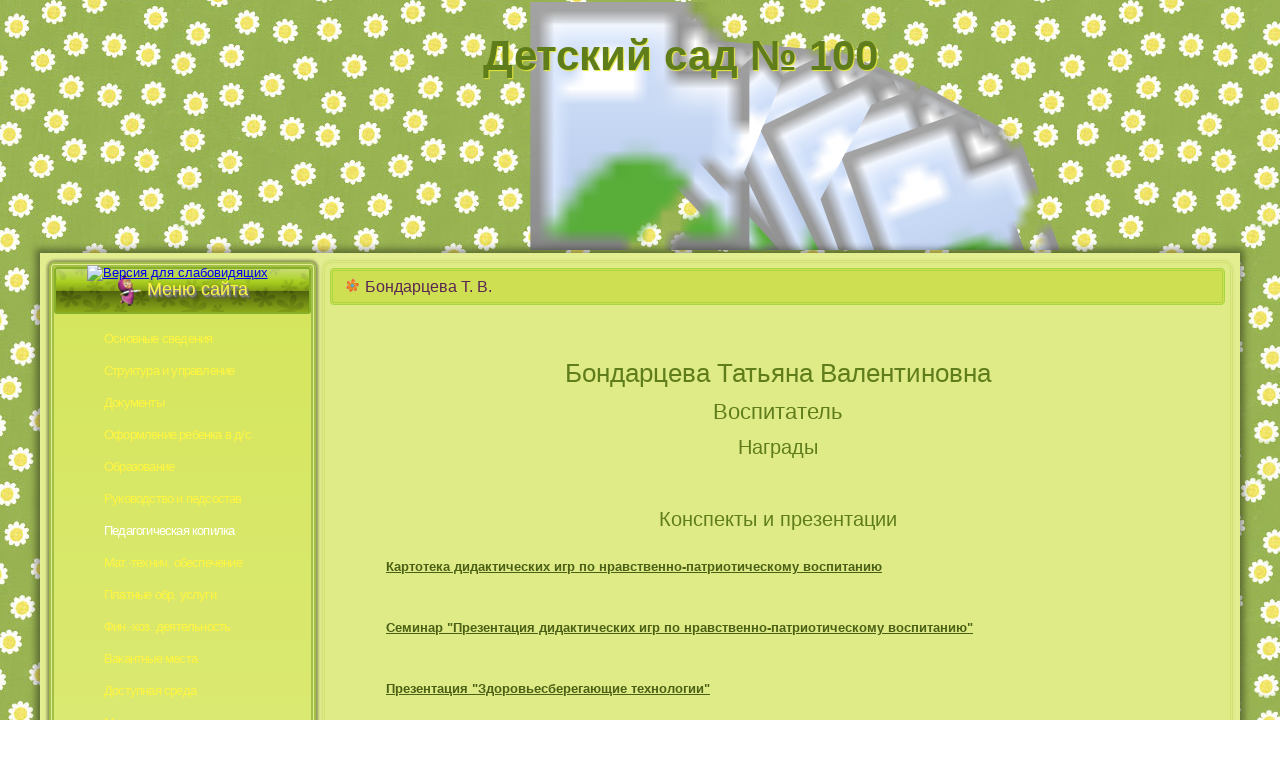

--- FILE ---
content_type: text/html; charset=utf-8
request_url: http://sadik100.vrn123.ru/pedkopilka/bondartseva-t-v.html
body_size: 5594
content:
<!DOCTYPE html>
<html dir="ltr" lang="ru-ru">
<head>
      <base href="http://sadik100.vrn123.ru/pedkopilka/bondartseva-t-v.html" />
  <meta http-equiv="content-type" content="text/html; charset=utf-8" />
  <meta name="keywords" content="Детский сад № 100 ОАО &quot;РЖД&quot; (Воронеж)" />
  <meta name="author" content="nikkoraj" />
  <meta name="description" content="Детский сад № 100 ОАО &quot;РЖД&quot; (Воронеж)" />
  <meta name="generator" content="Joomla! - Open Source Content Management" />
  <title>Детский сад № 100 ОАО &quot;РЖД&quot; (Воронеж) - Бондарцева Т. В.</title>
  <script src="/media/system/js/mootools-core.js" type="text/javascript"></script>
  <script src="/media/system/js/core.js" type="text/javascript"></script>
  <script src="/media/system/js/caption.js" type="text/javascript"></script>
  <script src="/media/system/js/mootools-more.js" type="text/javascript"></script>
  <script type="text/javascript">
window.addEvent('load', function() {
				new JCaption('img.caption');
			});
  </script>

    <meta name="google-site-verification" content="soX_woH_XfA6HN9aoY5mrw5ak8zne6XFbGYUw_91OOk" />
    <meta name='yandex-verification'      content='7e15e6bbbf5094b0' />
    <link rel="shortcut icon" href="/images/favicon.ico" type="image/vnd.microsoft.icon">
    <link rel="stylesheet" href="/templates/system/css/system.css" />
    <link rel="stylesheet" href="/templates/system/css/general.css" />
    
    <!--  Slider Swiper stylesheet  -->
    <link rel="stylesheet" href="/templates/delodommasha2/css/swiper-bundle.min.css" />
    <link rel="stylesheet" href="/templates/delodommasha2/css/sl-swiper-style.css" />

    <!-- Created by Artisteer v4.0.0.58475 -->
    
    <!--[if lt IE 9]><script src="http://html5shiv.googlecode.com/svn/trunk/html5.js"></script><![endif]-->
    <link rel="stylesheet" href="/templates/delodommasha2/css/template.css" media="screen">
    <!--[if lte IE 7]><link rel="stylesheet" href="/templates/delodommasha2/css/template.ie7.css" media="screen" /><![endif]-->

    <script>if ('undefined' != typeof jQuery) document._artxJQueryBackup = jQuery;</script>
    <script src="/templates/delodommasha2/jquery.js"></script>
    <script>jQuery.noConflict();</script>

    <script src="/templates/delodommasha2/script.js"></script>
    <script>if (document._artxJQueryBackup) jQuery = document._artxJQueryBackup;</script>
</head>
<body>

<div id="art-main" style="text-align: center;">

            <svg width="1200" height="250">
            <defs>
            <path id="thepath" fill="none" stroke="#000000" d="M1150 350 C650 55, 755 70 250 350"/>
            <!--<path id="thepath1" fill="none" stroke="#000000" d="M1150 350 C650 50, 750 80 250 350"/>-->
            <g id="wheel">
            <image x="-99" y="-95" width="200" height="200" xlink:href="/images/header-paravozik/wheel.svg" >
            <animateTransform
                attributeName="transform"
                attributeType="XML"
                type="rotate"
                fill="freeze"
                additive="replace"
                from="360" to="0" dur="1s"
                repeatCount="indefinite"
                />
            </g>
            <filter id="wheelshadow" x0="-20%" y0="-20%" width="400%" height="400%">
            <feGaussianBlur in="SourceAlpha" stdDeviation="2"/>
            <feOffset dx="-0.2" dy="0.4" result="blur" />
            <feFlood flood-color="#000000" />
            <feComposite in2="blur" operator="in" result="colorShadow"/>
            <feComposite in="SourceGraphic" in2="colorShadow" operator="over"/>
            </filter>
            
            <filter id="dropshadow" x0="-20%" y0="-20%" width="200%" height="200%">
            <feGaussianBlur in="SourceAlpha" stdDeviation="2"/>
            <feOffset dx="-0.2" dy="0.4" result="blur" />
            <feFlood flood-color="#000000" />
            <feComposite in2="blur" operator="in" result="colorShadow"/>
            <feComposite in="SourceGraphic" in2="colorShadow" operator="over"/>
            </filter>
            <symbol id="parovoz">
            <image x="0" y="0" width="200" height="150" xlink:href="/images/header-paravozik/parovoz.svg" ></image>
            <use  x="75" y="95" xlink:href="#wheel" />
            <use  x="125" y="95" xlink:href="#wheel" />  
            </symbol>
            <symbol id="vagon1" style="height: 0;">
            <image x="0" y="0" width="200" height="150" xlink:href="/images/header-paravozik/vagon1.svg" ></image>
            <use  x="75" y="100" xlink:href="#wheel" />
            <use  x="125" y="100" xlink:href="#wheel" />  
            </symbol>
            <symbol id="vagon2" style="height: 0;">
            <image x="0" y="0" width="200" height="150" xlink:href="/images/header-paravozik/vagon2.svg" ></image>
            <use  x="75" y="100" xlink:href="#wheel" />
            <use  x="125" y="100" xlink:href="#wheel" />  
            </symbol>
            </defs>
            <image x="0" y="2" width="1200" height="250" xlink:href="/images/header-paravozik/header_fon.jpg" />
            
            <!-- отладка-->
            <!-- отладка
            <path d="M1150 350 C650 55, 755 70 250 350" stroke="black" fill="transparent"/>
            
            
            
            <circle cx="1150" cy="350" r="5" fill="red"/>
            <circle cx="650" cy="40" r="5" fill="red"/>
            <circle cx="750" cy="80" r="5" fill="red"/>
            <circle cx="250" cy="350" r="5" fill="red"/>
            
            <use  x="500" y="500" xlink:href="#parovoz" filter="url(#dropshadow)"/>
            <use  x="600" y="500" xlink:href="#vagon1" filter="url(#dropshadow)"/>
            <use  x="700" y="500" xlink:href="#vagon2" filter="url(#dropshadow)"/>
-->
            <use  x="-90" y="-90" xlink:href="#parovoz" >
            <animateMotion begin="-1.2s" dur="7s" rotate="auto-reverse" repeatCount="indefinite">
            <mpath xlink:href="#thepath"/>
            </animateMotion>
            </use>
            <use  x="-90" y="-95" xlink:href="#vagon1" >
            <animateMotion begin="-0.6s" dur="7s" rotate="auto-reverse" repeatCount="indefinite">
            <mpath xlink:href="#thepath"/>
            </animateMotion>
            </use>
            <use  x="-90" y="-95" xlink:href="#vagon2" >
            <animateMotion  dur="7s" rotate="auto-reverse" repeatCount="indefinite">
            <mpath xlink:href="#thepath"/>
            </animateMotion>
            </use>
           
            <image x="0" y="2" width="1200" height="250" xlink:href="/images/header-paravozik/header_fon-front.png" />
<!--
            <a xlink:href="http://rzd.ru/" title="Официальный сайт ОАО РЖД">
                <image x="80" y="16" width="140" height="140" xlink:href="/images/header-paravozik/rzhd-logo.png" />
            </a>
-->
            </svg>
              
<!-- <header class="art-header clearfix"> -->

    <div class="art-shapes">
        <h1 class="art-headline" data-left="50.06%"><a href="/">Детский сад № 100</a></h1>
    </div>

<div class="art-sheet clearfix">
<div class="art-layout-wrapper clearfix">
                <div class="art-content-layout">
                    <div class="art-content-layout-row">
                        <div class="art-layout-cell art-sidebar1 clearfix">

<!-- Версия для слабовидящих -->
<div style="width: 250px; position: absolute; top: 7px; left: 7px; z-index: 10; ">
    <a href="/pedkopilka/bondartseva-t-v.html?template=accessibility" title="Версия для слабовидящих">
        <img src="/images/blind.png" width="260" height="48" alt="Версия для слабовидящих">
    </a>
</div>
<!-- Версия для слабовидящих -->

<div class="art-block clearfix_menu"><div class="art-blockheader"><h3 class="t">Меню сайта</h3></div><div class="art-blockcontent"><ul class="menu"><li class="item-101"><a href="/">Основные сведения</a></li><li class="item-147"><a href="/struktura-i-upravlenie.html">Структура и  управление</a></li><li class="item-148"><a href="/dokumenty.html">Документы</a></li><li class="item-193"><a href="/oformlenie-rebenka-v-d-s.html">Оформление ребенка в д/с</a></li><li class="item-149"><a href="/obrazovanie.html">Образование</a></li><li class="item-151"><a href="/rukovodstvo-i-peda-sostav.html">Руководство и педсостав</a></li><li class="item-156 active deeper parent"><a href="/pedkopilka/kuznetsova-t-a.html">Педагогическая копилка</a><ul><li class="item-186"><a href="/pedkopilka/agapova-n-a.html">Агапова Н. А.</a></li><li class="item-195"><a href="/pedkopilka/ageeva-e-n.html">Агеева Е. Н.</a></li><li class="item-218"><a href="/pedkopilka/balashova-a-v.html">Балашова А. В.</a></li><li class="item-176 current active"><a href="/pedkopilka/bondartseva-t-v.html">Бондарцева Т. В.</a></li><li class="item-170"><a href="/pedkopilka/brazhnikova-yu-i.html">Бражникова Ю. И.</a></li><li class="item-221"><a href="/pedkopilka/vlasova-l-n.html">Власова Л. Н.</a></li><li class="item-205"><a href="/pedkopilka/dekhanova-i-a.html">Деханова И. А.</a></li><li class="item-174"><a href="/pedkopilka/zhuk-i-i.html">Жук И. И.</a></li><li class="item-188"><a href="/pedkopilka/zhuravleva-e-s.html">Журавлева Е. С.</a></li><li class="item-204"><a href="/pedkopilka/izmakina-v-i.html">Измакина В. И.</a></li><li class="item-169"><a href="/pedkopilka/klimova-o-v.html">Климова О. В.</a></li><li class="item-158"><a href="/pedkopilka/kuznetsova-t-a.html">Кузнецова Т.А.</a></li><li class="item-200"><a href="/pedkopilka/kurkula-e-yu.html">Куркула Е. Ю.</a></li><li class="item-197"><a href="/pedkopilka/kutyanina-e-v.html">Кутянина Е. В.</a></li><li class="item-166"><a href="/pedkopilka/larina-t-v.html">Ларина Т. В.</a></li><li class="item-177"><a href="/pedkopilka/medvedeva-l-a.html">Медведева Л. А.</a></li><li class="item-216"><a href="/pedkopilka/meshkova-a-a.html">Мешкова А. А.</a></li><li class="item-207"><a href="/pedkopilka/plokhikh-i-o.html">Плохих И. О.</a></li><li class="item-184"><a href="/pedkopilka/potapova-e-a.html">Потапова Е. А.</a></li><li class="item-215"><a href="/pedkopilka/prokoshina-m-m.html">Прокошина М. М.</a></li><li class="item-187"><a href="/pedkopilka/ryabova-e.html">Рябова Е.</a></li><li class="item-167"><a href="/pedkopilka/samojlova-l-a.html">Самойлова Л. А.</a></li><li class="item-175"><a href="/pedkopilka/sobyanina-e-n.html">Собянина Е. Н.</a></li><li class="item-203"><a href="/pedkopilka/solntseva-n-g.html">Солнцева Н. Г.</a></li><li class="item-217"><a href="/pedkopilka/surinova-e-a.html">Суринова Е. А.</a></li><li class="item-224"><a href="/pedkopilka/sukhorukova-g-a.html">Сухорукова Г. А.</a></li><li class="item-222"><a href="/pedkopilka/tarasova-o-a.html">Тарасова О. А.</a></li><li class="item-178"><a href="/pedkopilka/urazova-g-v.html">Уразова Г. В.</a></li><li class="item-183"><a href="/pedkopilka/shirokova-l-g.html">Широкова Л. Г.</a></li><li class="item-208"><a href="/pedkopilka/shamaeva-i-a.html">Шамаева И. А.</a></li><li class="item-173"><a href="/pedkopilka/yatskiv-o-a.html">Яцкив О. А.</a></li><li class="item-223"><a href="/pedkopilka/akimova-e-yu.html">Акимова Е. Ю.</a></li></ul></li><li class="item-152"><a href="/mat-tekhnich-obespechenie.html">Мат.-технич. обеспечение</a></li><li class="item-153"><a href="/platnye-obrazovat-uslugi.html">Платные обр. услуги</a></li><li class="item-154"><a href="/fin-khoz-deyatelnost.html">Фин.-хоз. деятельность</a></li><li class="item-155"><a href="/vakantnye-mesta.html">Вакантные места</a></li><li class="item-198"><a href="/dostupnaya-sreda.html">Доступная среда</a></li><li class="item-199"><a href="/mezhdunarodnoe-sotrudnichestvo.html">Международное сотрудничество</a></li><li class="item-150"><a href="/obrazovatelnye-standarty.html">Образоват. стандарты</a></li><li class="item-165"><a href="/stipendii-i-matpodderzhka.html">Стипендии и меры поддержки</a></li><li class="item-121"><a href="/easybook.html">Гостевая книга</a></li><li class="item-122"><a href="/education-and-development.html">Воспитание и развитие</a></li><li class="item-124"><a href="/catering.html">Организация питания</a></li><li class="item-123"><a href="/zdorovesberezheniya.html">Здоровьесбережение</a></li><li class="item-125"><a href="/medical-service.html">Мед. обслуживание</a></li><li class="item-191"><a href="/protivodejstviye-covid-19.html">Противодействие COVID-19</a></li><li class="item-179 deeper parent"><a href="/bukvar-detskoj-bezopasnosti.html">Букварь детской безопасности</a><ul><li class="item-213"><a href="/bukvar-detskoj-bezopasnosti/galereya.html">Галерея</a></li></ul></li><li class="item-104"><a href="/news.html">Новости</a></li><li class="item-214"><a href="/proekt-dobro-3-d.html">Проект &quot;Добро 3 D&quot;</a></li><li class="item-133"><a href="/photos.html">Фото</a></li><li class="item-132"><a href="/video.html">Видео</a></li><li class="item-180"><a href="/foto-i-video-s-zanyatij.html">Фото и видео с занятий</a></li><li class="item-192"><a href="/distantsionnoe-obuchenie.html">Дистанционное обучение</a></li><li class="item-219 deeper parent"><a href="/virtualnyj-detskij-sad.html">Виртуальный  детский сад</a><ul><li class="item-220"><a href="/virtualnyj-detskij-sad/postupaem-v-detskij-sad.html">Поступаем в детский сад</a></li></ul></li><li class="item-209"><a href="/postkrossing.html">Посткроссинг</a></li><li class="item-210"><a href="/bukkrossing.html">Буккроссинг</a></li><li class="item-202"><a href="/zvezda-pobedy.html">Звезда Победы</a></li><li class="item-211 deeper parent"><a href="/programma-dejstvij.html">Программа действий</a><ul><li class="item-212"><a href="/programma-dejstvij/zdorovaya-semya.html">Здоровая семья</a></li></ul></li><li class="item-107"><a href="/karta-sajta.html">Карта сайта</a></li><li class="item-189"><a href="/tendery.html">Тендеры</a></li><li class="item-171"><a href="/protivodejstvie-korruptsii.html">Противодействие коррупции</a></li><li class="item-181"><a href="/zashchita-personalnykh-dannykh.html">Защита персональных данных</a></li><li class="item-102"><a href="/kontakty.html">Контакты</a></li></ul></div></div>
</div>

<div class="art-layout-cell art-content clearfix">
<article class="art-post art-messages"><div class="art-postcontent clearfix">
<div id="system-message-container">
</div></div></article><div class="item-page"><article class="art-post"><div class="art-postmetadataheader"><h2 class="art-postheader"><span class="art-postheadericon">Бондарцева Т. В.</span></h2></div><div class="art-postcontent clearfix"><div class="art-article"><p style="text-align: center;"><img src="/images/pedkopilka/bondartseva-t-v/bondartseva-t-v.jpg" alt="" /></p>
<h1 style="text-align: center;">Бондарцева Татьяна Валентиновна</h1>
<h2 style="text-align: center;">Воспитатель</h2>
<h3 style="text-align: center;">Награды</h3>
<p><img src="/images/pedkopilka/bondartseva-t-v/nagrada.jpg" alt="" width="250" height="355" /></p>
<h3 style="text-align: center;">Конспекты и презентации</h3>
<p><a href="/images/pedkopilka/bondartseva-t-v/kartoteka_didakt_igr_patriot.pdf">Картотека дидактических игр по нравственно-патриотическому воспитанию</a></p>
<p><a href="/images/pedkopilka/bondartseva-t-v/presentation_didakt_iry_nrav-patriot_vospit.pdf">Семинар "Презентация дидактических игр по нравственно-патриотическому воспитанию"</a></p>
<p><a href="/images/pedkopilka/bondartseva-t-v/presentation_zdorovje_technologiji.pdf">Презентация "Здоровьесберегающие технологии"</a></p>
<p><a href="/images/pedkopilka/bondartseva-t-v/rpps_bondartseva.pdf">Презентация "Развивающая среда"</a></p></div></div></article></div>
</div>
</div>
</div>
</div>

<footer class="art-footer clearfix"></footer>

</div>

</div>


<!-- Slider Swiper -->
<script src="/templates/delodommasha2/js/swiper-bundle.min.js"></script>
<script src="/templates/delodommasha2/js/sl-swiper-script.js"></script>


<!-- Google Analytics -->
<script>
  (function(i,s,o,g,r,a,m){i['GoogleAnalyticsObject']=r;i[r]=i[r]||function(){
  (i[r].q=i[r].q||[]).push(arguments)},i[r].l=1*new Date();a=s.createElement(o),
  m=s.getElementsByTagName(o)[0];a.async=1;a.src=g;m.parentNode.insertBefore(a,m)
  })(window,document,'script','//www.google-analytics.com/analytics.js','ga');
  ga('create', 'UA-59634535-1', 'auto');
  ga('send', 'pageview');
</script>
<!-- /Google Analytics -->

<!-- Yandex.Metrika counter -->
<script type="text/javascript">
(function (d, w, c) {
    (w[c] = w[c] || []).push(function() {
        try {
            w.yaCounter21235984 = new Ya.Metrika({id:21235984,
                    clickmap:true,
                    trackLinks:true,
                    accurateTrackBounce:true});
        } catch(e) { }
    });

    var n = d.getElementsByTagName("script")[0],
        s = d.createElement("script"),
        f = function () { n.parentNode.insertBefore(s, n); };
    s.type = "text/javascript";
    s.async = true;
    s.src = (d.location.protocol == "https:" ? "https:" : "http:") + "//mc.yandex.ru/metrika/watch.js";

    if (w.opera == "[object Opera]") {
        d.addEventListener("DOMContentLoaded", f, false);
    } else { f(); }
})(document, window, "yandex_metrika_callbacks");
</script>
<noscript><div><img src="//mc.yandex.ru/watch/21235984" style="position:absolute; left:-9999px;" alt="" /></div></noscript>
<!-- /Yandex.Metrika counter -->

</body>
</html>

--- FILE ---
content_type: text/css
request_url: http://sadik100.vrn123.ru/templates/delodommasha2/css/sl-swiper-style.css
body_size: 346
content:
.swiper-container {
    padding: 30px 0 70px 0;
    max-width: 820px;
    max-height: 850px;
}
.image-slider__image {
    text-align: center;
}
.image-slider__image img {
    max-width: 820px;
    max-height: 780px;
}

/* arrows */
.swiper-button-next,
.swiper-button-prev {
    color: rgb(6, 105, 44);
    text-shadow: #E3EE91 0px 0px 2px;
    font-size: 80px;
}

/* pagination */
.swiper-pagination {
    bottom: 0;
}
.swiper-pagination-bullet {
    width: 20px;
    height: 20px;
    line-height: 20px;
    font-size: 14px;
    font-weight: 700;
    background-color: honeydew;
    font-family: Arial, "Helvetica Neue", Helvetica, sans-serif;
    color: green;
}

--- FILE ---
content_type: text/css
request_url: http://sadik100.vrn123.ru/templates/delodommasha2/css/template.css
body_size: 10159
content:
/* Иконки типов файлов */

.art-postcontent a[href$=".htm"] > img,
.art-postcontent a[href$=".html"] > img,
.art-postcontent a[href$=".jpg"] > img,
.art-postcontent a[href$=".jpeg"] > img,
.art-postcontent a[href$=".png"] > img,
.art-postcontent a[href$=".pdf"] > img,
.art-postcontent a[href$=".doc"] > img,
.art-postcontent a[href$=".docx"] > img,
.art-postcontent a[href$=".xls"] > img,
.art-postcontent a[href$=".xlsx"] > img {
    vertical-align: top;
}

.art-postcontent a[href^="/docs/"][href$=".htm"]:before,
.art-postcontent a[href^="/docs/"][href$=".html"]:before {
    white-space: pre-wrap;
    content: "";
    display: inline-block;
    background: url(/images/docs/icon/FOLDER-48.png) no-repeat 0px 0px transparent;
    width: 48px;
    height: 48px;
    padding-left: 8px;
    vertical-align: middle;
}

.art-postcontent > .art-article a[href$=".jpg"]:before,
.art-postcontent > .art-article a[href$=".jpeg"]:before,
.art-postcontent > .art-article a[href$=".png"]:before {
    white-space: pre-wrap;
    content: "";
    display: inline-block;
    background: url(/images/docs/icon/IMG-48.png) no-repeat 0px 0px transparent;
    width: 48px;
    height: 48px;
    padding-left: 8px;
    vertical-align: middle;
}

.art-postcontent .boxplus-viewport ul li a[href$=".jpg"]:before,
.art-postcontent .boxplus-viewport ul li a[href$=".jpeg"]:before,
.art-postcontent .boxplus-viewport ul li a[href$=".png"]:before {
    content: inherit;
    background: transparent;
    padding: 0;
}
.art-postcontent a[href$=".pdf"]:before {
    white-space: pre-wrap;
    content: "";
    display: inline-block;
    background: url(/images/docs/icon/PDF-48.png) no-repeat 0px 0px transparent;
    width: 48px;
    height: 48px;
    padding-left: 8px;
    vertical-align: middle;
}
.art-postcontent a[href$=".doc"]:before,
.art-postcontent a[href$=".docx"]:before {
    white-space: pre-wrap;
    content: "";
    display: inline-block;
    background: url(/images/docs/icon/DOC-48.png) no-repeat 0px 0px transparent;
    width: 48px;
    height: 48px;
    padding-left: 8px;
    vertical-align: middle;
}

.art-postcontent a[href$=".xls"]:before,
.art-postcontent a[href$=".xlsx"]:before {
    white-space: pre-wrap;
    content: "";
    display: inline-block;
    background: url(/images/docs/icon/XLS-48.png) no-repeat 0px 0px transparent;
    width: 48px;
    height: 48px;
    padding-left: 8px;
    vertical-align: middle;
}

#art-main
{
  background: #FFFFFF url('../images/page.jpeg') fixed;
  margin: 0 auto;
  font-size: 13px;
  font-family: Arial, 'Arial Unicode MS', Helvetica, Sans-Serif;
  font-weight: normal;
  font-style: normal;
  position: relative;
  width: 100%;
  min-height: 100%;
  left: 0;
  top: 0;
  cursor: default;
  overflow: hidden;
}

table, ul.art-hmenu
{
  font-size: 13px;
  font-family: Arial, 'Arial Unicode MS', Helvetica, Sans-Serif;
  font-weight: normal;
  font-style: normal;
}

h1, h2, h3, h4, h5, h6, p, a, ul, ol, li
{
  margin: 0;
  padding: 0;
}

.art-button
{
  border-collapse: separate;
  -webkit-background-origin: border !important;
  -moz-background-origin: border !important;
  background-origin: border-box !important;
  background: #A24494;
  background: linear-gradient(top, #EACDE6 0, #B856AA 50%, #B44BA4 50%, #813676 50%, #B44BA4 85%, #BD61AF 100%) no-repeat;
  background: -webkit-linear-gradient(top, #EACDE6 0, #B856AA 50%, #B44BA4 50%, #813676 50%, #B44BA4 85%, #BD61AF 100%) no-repeat;
  background: -moz-linear-gradient(top, #EACDE6 0, #B856AA 50%, #B44BA4 50%, #813676 50%, #B44BA4 85%, #BD61AF 100%) no-repeat;
  background: -o-linear-gradient(top, #EACDE6 0, #B856AA 50%, #B44BA4 50%, #813676 50%, #B44BA4 85%, #BD61AF 100%) no-repeat;
  background: -ms-linear-gradient(top, #EACDE6 0, #B856AA 50%, #B44BA4 50%, #813676 50%, #B44BA4 85%, #BD61AF 100%) no-repeat;
  background: linear-gradient(top, #EACDE6 0, #B856AA 50%, #B44BA4 50%, #813676 50%, #B44BA4 85%, #BD61AF 100%) no-repeat;
  -svg-background: linear-gradient(top, #EACDE6 0, #B856AA 50%, #B44BA4 50%, #813676 50%, #B44BA4 85%, #BD61AF 100%) no-repeat;
  -webkit-border-radius: 3px;
  -moz-border-radius: 3px;
  border-radius: 3px;
  border: 3px double #A2BF49;
  padding: 0 15px;
  margin: 0 auto;
  height: 18px;
}

.art-postcontent, .art-postheadericons, .art-postfootericons, .art-blockcontent, ul.art-vmenu a
{
  text-align: left;
}

.art-postcontent, .art-postcontent li, .art-postcontent table, .art-postcontent a, .art-postcontent a:link, .art-postcontent a:visited, .art-postcontent a.visited, .art-postcontent a:hover, .art-postcontent a.hovered
{
  font-family: Arial, 'Arial Unicode MS', Helvetica, Sans-Serif;
  line-height: 175%;
}

.art-postcontent p {
  margin: 13px 0;
}

.art-postcontent h1, .art-postcontent h1 a, .art-postcontent h1 a:link, .art-postcontent h1 a:visited, .art-postcontent h1 a:hover, .art-postcontent h2, .art-postcontent h2 a, .art-postcontent h2 a:link, .art-postcontent h2 a:visited, .art-postcontent h2 a:hover, .art-postcontent h3, .art-postcontent h3 a, .art-postcontent h3 a:link, .art-postcontent h3 a:visited, .art-postcontent h3 a:hover, .art-postcontent h4, .art-postcontent h4 a, .art-postcontent h4 a:link, .art-postcontent h4 a:visited, .art-postcontent h4 a:hover, .art-postcontent h5, .art-postcontent h5 a, .art-postcontent h5 a:link, .art-postcontent h5 a:visited, .art-postcontent h5 a:hover, .art-postcontent h6, .art-postcontent h6 a, .art-postcontent h6 a:link, .art-postcontent h6 a:visited, .art-postcontent h6 a:hover, .art-blockheader .t, .art-blockheader .t a, .art-blockheader .t a:link, .art-blockheader .t a:visited, .art-blockheader .t a:hover, .art-vmenublockheader .t, .art-vmenublockheader .t a, .art-vmenublockheader .t a:link, .art-vmenublockheader .t a:visited, .art-vmenublockheader .t a:hover, .art-headline, .art-headline a, .art-headline a:link, .art-headline a:visited, .art-headline a:hover, .art-slogan, .art-slogan a, .art-slogan a:link, .art-slogan a:visited, .art-slogan a:hover, .art-postheader, .art-postheader a, .art-postheader a:link, .art-postheader a:visited, .art-postheader a:hover
{
  font-size: 12pt;
  font-family: Arial, 'Arial Unicode MS', Helvetica, Sans-Serif;
  font-weight: normal;
  font-style: normal;
  line-height: 120%;
}

.art-postcontent a, .art-postcontent a:link
{
  font-family: Arial, 'Arial Unicode MS', Helvetica, Sans-Serif;
  font-weight: bold;
/*  text-decoration: none; */
  color: #4A6015;
}

.art-postcontent a:visited, .art-postcontent a.visited
{
  font-family: Arial, 'Arial Unicode MS', Helvetica, Sans-Serif;
  text-decoration: none;
  color: #4A6015;
}

.art-postcontent  a:hover, .art-postcontent a.hover
{
  font-family: Arial, 'Arial Unicode MS', Helvetica, Sans-Serif;
  text-decoration: underline;
  color: #607D1C;
}

.art-postcontent h1
{
  color: #607D1C;
  margin: 10px 0 0;
  font-size: 26px;
  font-family: Arial, 'Arial Unicode MS', Helvetica, Sans-Serif;
}

.art-blockcontent h1
{
  margin: 10px 0 0;
  font-size: 26px;
  font-family: Arial, 'Arial Unicode MS', Helvetica, Sans-Serif;
}

.art-postcontent h1 a, .art-postcontent h1 a:link, .art-postcontent h1 a:hover, .art-postcontent h1 a:visited, .art-blockcontent h1 a, .art-blockcontent h1 a:link, .art-blockcontent h1 a:hover, .art-blockcontent h1 a:visited
{
  font-size: 26px;
  font-family: Arial, 'Arial Unicode MS', Helvetica, Sans-Serif;
}

.art-postcontent h2
{
  color: #607D1C;
  margin: 10px 0 0;
  font-size: 22px;
  font-family: Arial, 'Arial Unicode MS', Helvetica, Sans-Serif;
}

.art-blockcontent h2
{
  margin: 10px 0 0;
  font-size: 22px;
  font-family: Arial, 'Arial Unicode MS', Helvetica, Sans-Serif;
}

.art-postcontent h2 a, .art-postcontent h2 a:link, .art-postcontent h2 a:hover, .art-postcontent h2 a:visited, .art-blockcontent h2 a, .art-blockcontent h2 a:link, .art-blockcontent h2 a:hover, .art-blockcontent h2 a:visited
{
  font-size: 22px;
  font-family: Arial, 'Arial Unicode MS', Helvetica, Sans-Serif;
}

.art-postcontent h3
{
  color: #607D1C;
  margin: 10px 0 0;
  font-size: 20px;
  font-family: Arial, 'Arial Unicode MS', Helvetica, Sans-Serif;
}

.art-blockcontent h3
{
  margin: 10px 0 0;
  font-size: 20px;
  font-family: Arial, 'Arial Unicode MS', Helvetica, Sans-Serif;
}

.art-postcontent h3 a, .art-postcontent h3 a:link, .art-postcontent h3 a:hover, .art-postcontent h3 a:visited, .art-blockcontent h3 a, .art-blockcontent h3 a:link, .art-blockcontent h3 a:hover, .art-blockcontent h3 a:visited
{
  font-size: 20px;
  font-family: Arial, 'Arial Unicode MS', Helvetica, Sans-Serif;
}

.art-postcontent h4
{
  color: #80A725;
  margin: 10px 0 0;
  font-size: 18px;
  font-family: Arial, 'Arial Unicode MS', Helvetica, Sans-Serif;
}

.art-blockcontent h4
{
  margin: 10px 0 0;
  font-size: 18px;
  font-family: Arial, 'Arial Unicode MS', Helvetica, Sans-Serif;
}

.art-postcontent h4 a, .art-postcontent h4 a:link, .art-postcontent h4 a:hover, .art-postcontent h4 a:visited, .art-blockcontent h4 a, .art-blockcontent h4 a:link, .art-blockcontent h4 a:hover, .art-blockcontent h4 a:visited
{
  font-size: 18px;
  font-family: Arial, 'Arial Unicode MS', Helvetica, Sans-Serif;
}

.art-postcontent h5
{
  color: #63821C;
  margin: 10px 0 0;
  font-size: 15px;
  font-family: Arial, 'Arial Unicode MS', Helvetica, Sans-Serif;
}

.art-blockcontent h5
{
  margin: 10px 0 0;
  font-size: 15px;
  font-family: Arial, 'Arial Unicode MS', Helvetica, Sans-Serif;
}

.art-postcontent h5 a, .art-postcontent h5 a:link, .art-postcontent h5 a:hover, .art-postcontent h5 a:visited, .art-blockcontent h5 a, .art-blockcontent h5 a:link, .art-blockcontent h5 a:hover, .art-blockcontent h5 a:visited
{
  font-size: 15px;
  font-family: Arial, 'Arial Unicode MS', Helvetica, Sans-Serif;
}

.art-postcontent h6
{
  /*color: #80A725;*/
  margin: 10px 0 0;
  font-size: 13px;
  font-family: Arial, 'Arial Unicode MS', Helvetica, Sans-Serif;
}

.art-blockcontent h6
{
  margin: 10px 0 0;
  font-size: 13px;
  font-family: Arial, 'Arial Unicode MS', Helvetica, Sans-Serif;
}

.art-postcontent h6 a, .art-postcontent h6 a:link, .art-postcontent h6 a:hover, .art-postcontent h6 a:visited, .art-blockcontent h6 a, .art-blockcontent h6 a:link, .art-blockcontent h6 a:hover, .art-blockcontent h6 a:visited
{
  font-size: 13px;
  font-family: Arial, 'Arial Unicode MS', Helvetica, Sans-Serif;
}

header, footer, article, nav, #art-hmenu-bg, .art-sheet, .art-hmenu a, .art-vmenu a, .art-slidenavigator > a, .art-checkbox:before, .art-radiobutton:before
{
  -webkit-background-origin: border !important;
  -moz-background-origin: border !important;
  background-origin: border-box !important;
}

header, footer, article, nav, #art-hmenu-bg, .art-sheet, .art-slidenavigator > a, .art-checkbox:before, .art-radiobutton:before
{
  display: block;
  -webkit-box-sizing: border-box;
  -moz-box-sizing: border-box;
  box-sizing: border-box;
}

ul
{
  list-style-type: none;
}

ol
{
  list-style-position: inside;
}

html, body
{
  height: 100%;
}

body
{
  padding: 0;
  margin: 0;
  min-width: 1200px;
  color: #000;
}

.clearfix:before, .clearfix:after
{
  content: "";
  display: table;
}

.clearfix:after
{
  clear: both;
}

.cleared
{
  font: 0/0 serif;
  clear: both;
}

form
{
  padding: 0 !important;
  margin: 0 !important;
}

table.position
{
  position: relative;
  width: 100%;
  table-layout: fixed;
}

li h1, .art-postcontent li h1, .art-blockcontent li h1
{
  margin: 1px;
}

li h2, .art-postcontent li h2, .art-blockcontent li h2
{
  margin: 1px;
}

li h3, .art-postcontent li h3, .art-blockcontent li h3
{
  margin: 1px;
}

li h4, .art-postcontent li h4, .art-blockcontent li h4
{
  margin: 1px;
}

li h5, .art-postcontent li h5, .art-blockcontent li h5
{
  margin: 1px;
}

li h6, .art-postcontent li h6, .art-blockcontent li h6
{
  margin: 1px;
}

li p, .art-postcontent li p, .art-blockcontent li p
{
  margin: 1px;
}

.art-shapes
{
  position: absolute;
  top: 0;
  right: 0;
  bottom: 0;
  left: 0;
  overflow: hidden;
  z-index: 0;
}

.art-slider-inner
{
  position: relative;
  overflow: hidden;
  width: 100%;
  height: 100%;
}

.art-slidenavigator > a
{
  display: inline-block;
  vertical-align: middle;
  outline-style: none;
  font-size: 1px;
}

.art-slidenavigator > a:last-child
{
  margin-right: 0 !important;
}

.art-headline
{
  display: inline-block;
  position: absolute;
  min-width: 50px;
  top: 31px;
  left: 50.06%;
  line-height: 100%;
  margin-left: -158px !important;
  -webkit-transform: rotate(0deg);
  -moz-transform: rotate(0deg);
  -o-transform: rotate(0deg);
  -ms-transform: rotate(0deg);
  transform: rotate(0deg);
  z-index: 99;
}

.art-headline, .art-headline a, .art-headline a:link, .art-headline a:visited, .art-headline a:hover
{
  font-size: 42px;
  font-family: Cansellarist, Arial, 'Arial Unicode MS', Helvetica, Sans-Serif;
  font-weight: bold;
  font-style: normal;
  text-decoration: none;
  text-shadow: 1.4px 1.4px 1px rgb(230, 230, 55);
  padding: 0;
  margin: 0;
  color: #607D1C !important;
  white-space: nowrap;
}

.art-header
{
  margin: 0 auto;
  height: 250px;
  background-image: url('../images/object643004799.png'), url('../images/header.png');
  background-position: 0px 0px, 0 0;
  background-repeat: no-repeat;
  position: relative;
  width: 1200px;
  z-index: auto !important;
}

.responsive .art-header
{
  background-image: url('../images/header.png');
  background-position: center center;
}

.art-header>div.art-nostyle, .art-header>div.art-block, .art-header>div.art-post
{
  position: absolute;
  z-index: 101;
}

.art-sheet
{
  background: #E3EE91;
  -webkit-box-shadow: 0 0 7px 4px rgba(0, 0, 0, 0.4);
  -moz-box-shadow: 0 0 7px 4px rgba(0, 0, 0, 0.4);
  box-shadow: 0 0 7px 4px rgba(0, 0, 0, 0.4);
  padding: 5px;
  margin: 0 auto;
  position: relative;
  cursor: auto;
  width: 1200px;
  z-index: auto !important;
}

.art-nav
{
  margin: 0 auto;
  position: relative;
  z-index: 100;
  font-size: 0;
  text-align: left;
}

ul.art-hmenu a, ul.art-hmenu a:link, ul.art-hmenu a:visited, ul.art-hmenu a:hover
{
  outline: none;
  position: relative;
  z-index: 11;
}

ul.art-hmenu, ul.art-hmenu ul
{
  display: block;
  margin: 0;
  padding: 0;
  border: 0;
  list-style-type: none;
}

ul.art-hmenu li
{
  position: relative;
  z-index: 5;
  display: block;
  float: left;
  background: none;
  margin: 0;
  padding: 0;
  border: 0;
}

ul.art-hmenu li:hover
{
  z-index: 10000;
  white-space: normal;
}

ul.art-hmenu:after, ul.art-hmenu ul:after
{
  content: ".";
  height: 0;
  display: block;
  visibility: hidden;
  overflow: hidden;
  clear: both;
}

ul.art-hmenu, ul.art-hmenu ul
{
  min-height: 0;
}

ul.art-hmenu
{
  display: inline-block;
  vertical-align: bottom;
}

.art-nav:before
{
  content: ' ';
}

.art-hmenu-extra1
{
  position: relative;
  display: block;
  float: left;
  width: auto;
  height: auto;
  background-position: center;
}

.art-hmenu-extra2
{
  position: relative;
  display: block;
  float: right;
  width: auto;
  height: auto;
  background-position: center;
}

.art-hmenu
{
  float: left;
}

.art-menuitemcontainer
{
  margin: 0 auto;
}

ul.art-hmenu>li
{
  margin-left: 2px;
}

ul.art-hmenu>li:first-child
{
  margin-left: 1px;
}

ul.art-hmenu>li:last-child, ul.art-hmenu>li.last-child
{
  margin-right: 1px;
}

ul.art-hmenu>li>a
{
  background: #B6CD23;
  background: linear-gradient(top, #D3E462 0, #C6DC32 50%, #C2DA25 50%, #8FA11B 50%, #BAD123 100%) no-repeat;
  background: -webkit-linear-gradient(top, #D3E462 0, #C6DC32 50%, #C2DA25 50%, #8FA11B 50%, #BAD123 100%) no-repeat;
  background: -moz-linear-gradient(top, #D3E462 0, #C6DC32 50%, #C2DA25 50%, #8FA11B 50%, #BAD123 100%) no-repeat;
  background: -o-linear-gradient(top, #D3E462 0, #C6DC32 50%, #C2DA25 50%, #8FA11B 50%, #BAD123 100%) no-repeat;
  background: -ms-linear-gradient(top, #D3E462 0, #C6DC32 50%, #C2DA25 50%, #8FA11B 50%, #BAD123 100%) no-repeat;
  background: linear-gradient(top, #D3E462 0, #C6DC32 50%, #C2DA25 50%, #8FA11B 50%, #BAD123 100%) no-repeat;
  -svg-background: linear-gradient(top, #D3E462 0, #C6DC32 50%, #C2DA25 50%, #8FA11B 50%, #BAD123 100%) no-repeat;
  -webkit-border-radius: 3px;
  -moz-border-radius: 3px;
  border-radius: 3px;
  border: 3px double #739721;
  padding: 0 17px;
  margin: 0 auto;
  position: relative;
  display: block;
  height: 32px;
  cursor: pointer;
  text-decoration: none;
  color: #fff540;
  line-height: 32px;
  text-align: center;
}

.art-hmenu a, .art-hmenu a:link, .art-hmenu a:visited, .art-hmenu a.active, .art-hmenu a:hover
{
  font-size: 18px;
  font-family: Arial, 'Arial Unicode MS', Helvetica, Sans-Serif;
  font-weight: normal;
  font-style: normal;
  text-decoration: none;
  font-variant: small-caps;
  text-align: left;
  text-shadow: 0.7px 0.7px 0 rgba(153, 153, 153, 0.8), 1.4px 1.4px 0 rgba(140, 140, 140, 0.8), 2.1px 2.1px 1px rgba(122, 122, 122, 0.5), 2.8px 2.8px 0 rgba(107, 107, 107, 0.5), 3.5px 3.5px 0 rgba(92, 92, 92, 0.48);
}

ul.art-hmenu>li>a.active
{
  background: #8F4278;
  background: linear-gradient(top, #D09AC0 0, #EAD2E3 15%, #AF5092 47%, #A44C8A 50%, #5E2B4F 50%, #AF5092 98%, #B05495 100%) no-repeat;
  background: -webkit-linear-gradient(top, #D09AC0 0, #EAD2E3 15%, #AF5092 47%, #A44C8A 50%, #5E2B4F 50%, #AF5092 98%, #B05495 100%) no-repeat;
  background: -moz-linear-gradient(top, #D09AC0 0, #EAD2E3 15%, #AF5092 47%, #A44C8A 50%, #5E2B4F 50%, #AF5092 98%, #B05495 100%) no-repeat;
  background: -o-linear-gradient(top, #D09AC0 0, #EAD2E3 15%, #AF5092 47%, #A44C8A 50%, #5E2B4F 50%, #AF5092 98%, #B05495 100%) no-repeat;
  background: -ms-linear-gradient(top, #D09AC0 0, #EAD2E3 15%, #AF5092 47%, #A44C8A 50%, #5E2B4F 50%, #AF5092 98%, #B05495 100%) no-repeat;
  background: linear-gradient(top, #D09AC0 0, #EAD2E3 15%, #AF5092 47%, #A44C8A 50%, #5E2B4F 50%, #AF5092 98%, #B05495 100%) no-repeat;
  -svg-background: linear-gradient(top, #D09AC0 0, #EAD2E3 15%, #AF5092 47%, #A44C8A 50%, #5E2B4F 50%, #AF5092 98%, #B05495 100%) no-repeat;
  -webkit-border-radius: 3px;
  -moz-border-radius: 3px;
  border-radius: 3px;
  border: 3px double #E6E637;
  padding: 0 17px;
  margin: 0 auto;
  color: #FFF540;
  text-decoration: none;
}

ul.art-hmenu>li>a:visited, ul.art-hmenu>li>a:hover, ul.art-hmenu>li:hover>a
{
  text-decoration: none;
}

ul.art-hmenu>li>a:hover, .desktop ul.art-hmenu>li:hover>a
{
  background: #E6E637;
  background: linear-gradient(top, #F1F18E 0, #FBFBDB 15%, #E4E421 50%, #E3E31C 50%, #8D8D11 50%, #E3E31C 90%, #E6E633 100%) no-repeat;
  background: -webkit-linear-gradient(top, #F1F18E 0, #FBFBDB 15%, #E4E421 50%, #E3E31C 50%, #8D8D11 50%, #E3E31C 90%, #E6E633 100%) no-repeat;
  background: -moz-linear-gradient(top, #F1F18E 0, #FBFBDB 15%, #E4E421 50%, #E3E31C 50%, #8D8D11 50%, #E3E31C 90%, #E6E633 100%) no-repeat;
  background: -o-linear-gradient(top, #F1F18E 0, #FBFBDB 15%, #E4E421 50%, #E3E31C 50%, #8D8D11 50%, #E3E31C 90%, #E6E633 100%) no-repeat;
  background: -ms-linear-gradient(top, #F1F18E 0, #FBFBDB 15%, #E4E421 50%, #E3E31C 50%, #8D8D11 50%, #E3E31C 90%, #E6E633 100%) no-repeat;
  background: linear-gradient(top, #F1F18E 0, #FBFBDB 15%, #E4E421 50%, #E3E31C 50%, #8D8D11 50%, #E3E31C 90%, #E6E633 100%) no-repeat;
  -svg-background: linear-gradient(top, #F1F18E 0, #FBFBDB 15%, #E4E421 50%, #E3E31C 50%, #8D8D11 50%, #E3E31C 90%, #E6E633 100%) no-repeat;
  -webkit-border-radius: 3px;
  -moz-border-radius: 3px;
  border-radius: 3px;
  border: 3px double #A24494;
  padding: 0 17px;
  margin: 0 auto;
}

ul.art-hmenu>li>a:hover, .desktop-nav ul.art-hmenu>li:hover>a
{
  color: #FBFDF7;
  text-decoration: none;
}

ul.art-hmenu li li a
{
  background: #B6CD23;
  background: linear-gradient(top, #C7DD36 0, #CDE14C 10%, #C3DB29 50%, #C2DA25 50%, #9FB31E 50%, #BAD123 100%) no-repeat;
  background: -webkit-linear-gradient(top, #C7DD36 0, #CDE14C 10%, #C3DB29 50%, #C2DA25 50%, #9FB31E 50%, #BAD123 100%) no-repeat;
  background: -moz-linear-gradient(top, #C7DD36 0, #CDE14C 10%, #C3DB29 50%, #C2DA25 50%, #9FB31E 50%, #BAD123 100%) no-repeat;
  background: -o-linear-gradient(top, #C7DD36 0, #CDE14C 10%, #C3DB29 50%, #C2DA25 50%, #9FB31E 50%, #BAD123 100%) no-repeat;
  background: -ms-linear-gradient(top, #C7DD36 0, #CDE14C 10%, #C3DB29 50%, #C2DA25 50%, #9FB31E 50%, #BAD123 100%) no-repeat;
  background: linear-gradient(top, #C7DD36 0, #CDE14C 10%, #C3DB29 50%, #C2DA25 50%, #9FB31E 50%, #BAD123 100%) no-repeat;
  -svg-background: linear-gradient(top, #C7DD36 0, #CDE14C 10%, #C3DB29 50%, #C2DA25 50%, #9FB31E 50%, #BAD123 100%) no-repeat;
  -webkit-border-radius: 3px;
  -moz-border-radius: 3px;
  border-radius: 3px;
  border: 3px double #739721;
  padding: 0 10px;
  margin: 0 auto;
}

ul.art-hmenu li li
{
  float: none;
  width: auto;
  margin-top: 2px;
  margin-bottom: 2px;
}

.desktop-nav ul.art-hmenu li li ul>li:first-child
{
  margin-top: 2px;
}

ul.art-hmenu li li ul>li:last-child
{
  margin-bottom: 0;
}

.art-hmenu ul a
{
  display: block;
  white-space: nowrap;
  height: 24px;
  min-width: 7em;
  border: 3px solid transparent;
  text-align: left;
  line-height: 24px;
  color: #fff540;
  font-size: 13px;
  font-family: Arial, 'Arial Unicode MS', Helvetica, Sans-Serif;
  text-decoration: none;
  margin: 0;
}

.art-hmenu ul a:link, .art-hmenu ul a:visited, .art-hmenu ul a.active, .art-hmenu ul a:hover
{
  text-align: left;
  line-height: 24px;
  color: #fff540;
  font-size: 13px;
  font-family: Arial, 'Arial Unicode MS', Helvetica, Sans-Serif;
  text-decoration: none;
  margin: 0;
}

.desktop-nav ul.art-hmenu>li>ul>li
{
  margin-top: 0;
  margin-bottom: 0;
}

.desktop-nav .art-hmenu>li>ul>li>a
{
  font-weight: bold !important;
}

.desktop-nav .art-hmenu>li>ul>li
{
  float: left;
}

.desktop-nav .art-hmenu>li>ul>li>ul
{
  position: relative;
  left: 0 !important;
  right: auto !important;
  padding: 0 !important;
  margin: 0 !important;
}

.desktop-nav .art-hmenu>li:hover>ul>li>ul
{
  visibility: visible;
}

.desktop-nav .art-hmenu>li>ul>li>ul:before
{
  visibility: hidden;
}

ul.art-hmenu li li:after
{
  display: block;
  position: absolute;
  content: ' ';
  height: 0;
  top: -1px;
  left: 0;
  right: 0;
  z-index: 1;
  border-bottom: 1px dotted #80A725;
}

.desktop-nav ul.art-hmenu>li>ul>li:after, .desktop-nav ul.art-hmenu>li>ul>li:before
{
  display: none;
}

.desktop-nav ul.art-hmenu li li:after
{
  left: 5px;
  right: 5px;
}

ul.art-hmenu ul li a:hover
{
  background: #E6E637;
  background: linear-gradient(top, #EAEA57 0, #EDED6E 10%, #E9E949 50%, #E3E31C 50%, #E7E73C 100%) no-repeat;
  background: -webkit-linear-gradient(top, #EAEA57 0, #EDED6E 10%, #E9E949 50%, #E3E31C 50%, #E7E73C 100%) no-repeat;
  background: -moz-linear-gradient(top, #EAEA57 0, #EDED6E 10%, #E9E949 50%, #E3E31C 50%, #E7E73C 100%) no-repeat;
  background: -o-linear-gradient(top, #EAEA57 0, #EDED6E 10%, #E9E949 50%, #E3E31C 50%, #E7E73C 100%) no-repeat;
  background: -ms-linear-gradient(top, #EAEA57 0, #EDED6E 10%, #E9E949 50%, #E3E31C 50%, #E7E73C 100%) no-repeat;
  background: linear-gradient(top, #EAEA57 0, #EDED6E 10%, #E9E949 50%, #E3E31C 50%, #E7E73C 100%) no-repeat;
  -svg-background: linear-gradient(top, #EAEA57 0, #EDED6E 10%, #E9E949 50%, #E3E31C 50%, #E7E73C 100%) no-repeat;
  -webkit-border-radius: 3px;
  -moz-border-radius: 3px;
  border-radius: 3px;
  border: 3px double #BE64B1;
  margin: 0 auto;
}

.art-hmenu ul a:hover
{
  text-decoration: none;
}

.art-hmenu ul li a:hover
{
  color: #fff;
}

.desktop-nav .art-hmenu ul li:hover>a
{
  color: #FFFFFF;
}

ul.art-hmenu ul:before
{
  background: #F7EDF6;
  -webkit-border-radius: 3px;
  -moz-border-radius: 3px;
  border-radius: 3px;
  border: 1px dotted rgba(232, 201, 228, 0.9);
  margin: 0 auto;
  display: block;
  position: absolute;
  content: ' ';
  z-index: 1;
}

.desktop-nav ul.art-hmenu li:hover>ul
{
  visibility: visible;
  top: 100%;
}

.desktop-nav ul.art-hmenu li li:hover>ul
{
  top: 0;
  left: 100%;
}

ul.art-hmenu ul
{
  visibility: hidden;
  position: absolute;
  z-index: 10;
  left: 0;
  top: 0;
  background-image: url('../images/spacer.gif');
}

.desktop-nav ul.art-hmenu>li>ul
{
  padding: 16px 36px 36px 36px;
  margin: -10px 0 0 -30px;
}

.desktop-nav ul.art-hmenu ul ul
{
  padding: 36px 36px 36px 18px;
  margin: -36px 0 0 -5px;
}

.desktop-nav ul.art-hmenu ul.art-hmenu-left-to-right
{
  right: auto;
  left: 0;
  margin: -10px 0 0 -30px;
}

.desktop-nav ul.art-hmenu ul.art-hmenu-right-to-left
{
  left: auto;
  right: 0;
  margin: -10px -30px 0 0;
}

.desktop-nav ul.art-hmenu li li:hover>ul.art-hmenu-left-to-right
{
  right: auto;
  left: 100%;
}

.desktop-nav ul.art-hmenu li li:hover>ul.art-hmenu-right-to-left
{
  left: auto;
  right: 100%;
}

.desktop-nav ul.art-hmenu ul ul.art-hmenu-left-to-right
{
  right: auto;
  left: 0;
  padding: 36px 36px 36px 18px;
  margin: -36px 0 0 -5px;
}

.desktop-nav ul.art-hmenu ul ul.art-hmenu-right-to-left
{
  left: auto;
  right: 0;
  padding: 36px 18px 36px 36px;
  margin: -36px -5px 0 0;
}

.desktop-nav ul.art-hmenu li ul>li:first-child
{
  margin-top: 0;
}

.desktop-nav ul.art-hmenu li ul>li:last-child
{
  margin-bottom: 0;
}

.desktop-nav ul.art-hmenu ul ul:before
{
  border-radius: 3px;
  top: 30px;
  bottom: 30px;
  right: 30px;
  left: 12px;
}

.desktop-nav ul.art-hmenu>li>ul:before
{
  top: 10px;
  right: 30px;
  bottom: 30px;
  left: 30px;
}

.desktop-nav ul.art-hmenu>li>ul.art-hmenu-left-to-right:before
{
  right: 30px;
  left: 30px;
}

.desktop-nav ul.art-hmenu>li>ul.art-hmenu-right-to-left:before
{
  right: 30px;
  left: 30px;
}

.desktop-nav ul.art-hmenu ul ul.art-hmenu-left-to-right:before
{
  right: 30px;
  left: 12px;
}

.desktop-nav ul.art-hmenu ul ul.art-hmenu-right-to-left:before
{
  right: 12px;
  left: 30px;
}

.art-layout-wrapper
{
  position: relative;
  margin: 0 auto 0 auto;
  z-index: auto !important;
}

.art-content-layout
{
  display: table;
  width: 100%;
  table-layout: fixed;
  border-collapse: collapse;
}

.art-content-layout-row
{
  display: table-row;
}

.art-layout-cell
{
  display: table-cell;
  vertical-align: top;
}

.art-vmenublock
{
  background: #E0EC83;
  background: linear-gradient(top, #D1E34A 0, #E9F1A7 100%) no-repeat;
  background: -webkit-linear-gradient(top, #D1E34A 0, #E9F1A7 100%) no-repeat;
  background: -moz-linear-gradient(top, #D1E34A 0, #E9F1A7 100%) no-repeat;
  background: -o-linear-gradient(top, #D1E34A 0, #E9F1A7 100%) no-repeat;
  background: -ms-linear-gradient(top, #D1E34A 0, #E9F1A7 100%) no-repeat;
  background: linear-gradient(top, #D1E34A 0, #E9F1A7 100%) no-repeat;
  -svg-background: linear-gradient(top, #D1E34A 0, #E9F1A7 100%) no-repeat;
  -webkit-box-shadow: 0 0 3px 2px rgba(0, 0, 0, 0.4);
  -moz-box-shadow: 0 0 3px 2px rgba(0, 0, 0, 0.4);
  box-shadow: 0 0 3px 2px rgba(0, 0, 0, 0.4);
  border: 5px double #97B351;
  padding: 7px;
  margin: 10px;
}

div.art-vmenublock img
{
  margin: 0;
}

.art-vmenublockheader
{
  background: #50620F url('../images/vmenublockheader.png') scroll;
  background: linear-gradient(top, rgba(248, 252, 233, 0.26) 0, rgba(181, 222, 33, 0.11) 38%, rgba(127, 155, 23, 0.06) 50%, rgba(18, 22, 3, 0.11) 50%, rgba(148, 182, 27, 0.05) 100%) no-repeat, url('../images/vmenublockheader.png'), linear-gradient(top, #E1F2A6 0, #B5DE21 38%, #91B11B 50%, #48590D 50%, #9FC31D 100%) no-repeat;
  background: -webkit-linear-gradient(top, rgba(248, 252, 233, 0.26) 0, rgba(181, 222, 33, 0.11) 38%, rgba(127, 155, 23, 0.06) 50%, rgba(18, 22, 3, 0.11) 50%, rgba(148, 182, 27, 0.05) 100%) no-repeat, url('../images/vmenublockheader.png'), -webkit-linear-gradient(top, #E1F2A6 0, #B5DE21 38%, #91B11B 50%, #48590D 50%, #9FC31D 100%) no-repeat;
  background: -moz-linear-gradient(top, rgba(248, 252, 233, 0.26) 0, rgba(181, 222, 33, 0.11) 38%, rgba(127, 155, 23, 0.06) 50%, rgba(18, 22, 3, 0.11) 50%, rgba(148, 182, 27, 0.05) 100%) no-repeat, url('../images/vmenublockheader.png'), -moz-linear-gradient(top, #E1F2A6 0, #B5DE21 38%, #91B11B 50%, #48590D 50%, #9FC31D 100%) no-repeat;
  background: -o-linear-gradient(top, rgba(248, 252, 233, 0.26) 0, rgba(181, 222, 33, 0.11) 38%, rgba(127, 155, 23, 0.06) 50%, rgba(18, 22, 3, 0.11) 50%, rgba(148, 182, 27, 0.05) 100%) no-repeat, url('../images/vmenublockheader.png'), -o-linear-gradient(top, #E1F2A6 0, #B5DE21 38%, #91B11B 50%, #48590D 50%, #9FC31D 100%) no-repeat;
  background: -ms-linear-gradient(top, rgba(248, 252, 233, 0.26) 0, rgba(181, 222, 33, 0.11) 38%, rgba(127, 155, 23, 0.06) 50%, rgba(18, 22, 3, 0.11) 50%, rgba(148, 182, 27, 0.05) 100%) no-repeat, url('../images/vmenublockheader.png'), -ms-linear-gradient(top, #E1F2A6 0, #B5DE21 38%, #91B11B 50%, #48590D 50%, #9FC31D 100%) no-repeat;
  background: linear-gradient(top, rgba(248, 252, 233, 0.26) 0, rgba(181, 222, 33, 0.11) 38%, rgba(127, 155, 23, 0.06) 50%, rgba(18, 22, 3, 0.11) 50%, rgba(148, 182, 27, 0.05) 100%) no-repeat, url('../images/vmenublockheader.png'), linear-gradient(top, #E1F2A6 0, #B5DE21 38%, #91B11B 50%, #48590D 50%, #9FC31D 100%) no-repeat;
  -svg-background: linear-gradient(top, rgba(248, 252, 233, 0.26) 0, rgba(181, 222, 33, 0.11) 38%, rgba(127, 155, 23, 0.06) 50%, rgba(18, 22, 3, 0.11) 50%, rgba(148, 182, 27, 0.05) 100%) no-repeat, url('../images/vmenublockheader.png'), linear-gradient(top, #E1F2A6 0, #B5DE21 38%, #91B11B 50%, #48590D 50%, #9FC31D 100%) no-repeat;
  border: 2px solid #607D1C;
  padding: 5px 0;
  margin: 0 auto 7px;
}

.art-vmenublockheader .t, .art-vmenublockheader .t a, .art-vmenublockheader .t a:link, .art-vmenublockheader .t a:visited, .art-vmenublockheader .t a:hover
{
  color: #fff540;
  font-size: 18px;
  font-family: Arial, 'Arial Unicode MS', Helvetica, Sans-Serif;
  font-weight: normal;
  font-style: normal;
  text-shadow: 0.7px 0.7px 0 rgba(153, 153, 153, 0.8), 1.4px 1.4px 0 rgba(140, 140, 140, 0.8), 2.1px 2.1px 1px rgba(122, 122, 122, 0.5), 2.8px 2.8px 0 rgba(107, 107, 107, 0.5), 3.5px 3.5px 0 rgba(92, 92, 92, 0.48);
  margin: 0 10px;
}

.art-vmenublockheader .t:before
{
  content: url('../images/vmenublockheadericon.png');
  margin-right: 0;
  position: relative;
  display: inline-block;
  vertical-align: middle;
  font-size: 0;
  line-height: 0;
  bottom: auto;
}

.opera .art-vmenublockheader .t:before
{
  bottom: 0;
}

.art-vmenublockcontent
{
  margin: 0 auto;
}

ul.art-vmenu, ul.art-vmenu ul
{
  list-style: none;
  display: block;
}

ul.art-vmenu, ul.art-vmenu li
{
  display: block;
  margin: 0;
  padding: 0;
  width: auto;
  line-height: 0;
}

ul.art-vmenu
{
  margin-top: 0;
  margin-bottom: 0;
}

ul.art-vmenu ul
{
  display: none;
  margin: 0;
  padding: 0;
  position: relative;
}

ul.art-vmenu ul.active
{
  display: block;
}

ul.art-vmenu>li>a
{
  -webkit-border-radius: 6px;
  -moz-border-radius: 6px;
  border-radius: 6px;
  padding: 0 15px;
  margin: 0 auto;
  color: #53234B;
  min-height: 30px;
  line-height: 30px;
}

ul.art-vmenu a
{
  display: block;
  cursor: pointer;
  z-index: 1;
  font-size: 13px;
  font-family: Arial, 'Arial Unicode MS', Helvetica, Sans-Serif;
  font-weight: normal;
  font-style: normal;
  text-decoration: none;
  position: relative;
}

ul.art-vmenu li
{
  position: relative;
}

ul.art-vmenu>li
{
  margin-top: 0;
}

ul.art-vmenu>li>ul
{
  padding: 0;
  margin-top: 0;
  margin-bottom: 0;
}

ul.art-vmenu>li:first-child
{
  margin-top: 0;
}

ul.art-vmenu>li>a:before
{
  content: url('../images/vmenuitemicon.png');
  margin-right: 5px;
  bottom: 2px;
  position: relative;
  display: inline-block;
  vertical-align: middle;
  font-size: 0;
  line-height: 0;
}

.opera ul.art-vmenu>li>a:before
{
  bottom: 0;
}

ul.art-vmenu>li>a.active:before
{
  content: url('../images/vmenuactiveitemicon.png');
  margin-right: 5px;
  bottom: 2px;
  position: relative;
  display: inline-block;
  vertical-align: middle;
  font-size: 0;
  line-height: 0;
}

.opera ul.art-vmenu>li>a.active:before
{
  bottom: 0;
}

ul.art-vmenu>li>a:hover:before
{
  content: url('../images/vmenuhovereditemicon.png');
  margin-right: 5px;
  bottom: 2px;
  position: relative;
  display: inline-block;
  vertical-align: middle;
  font-size: 0;
  line-height: 0;
}

.opera ul.art-vmenu>li>a:hover:before
{
  bottom: 0;
}

ul.art-vmenu>li>a:hover, ul.art-vmenu>li>a.active:hover
{
  background: #BFD421;
  background: linear-gradient(top, #A7B91D 0, #C7DD22 29%, #CADF30 40%, #CBDF34 50%, #CADF30 60%, #C7DD22 71%, #A7B91D 100%) no-repeat;
  background: -webkit-linear-gradient(top, #A7B91D 0, #C7DD22 29%, #CADF30 40%, #CBDF34 50%, #CADF30 60%, #C7DD22 71%, #A7B91D 100%) no-repeat;
  background: -moz-linear-gradient(top, #A7B91D 0, #C7DD22 29%, #CADF30 40%, #CBDF34 50%, #CADF30 60%, #C7DD22 71%, #A7B91D 100%) no-repeat;
  background: -o-linear-gradient(top, #A7B91D 0, #C7DD22 29%, #CADF30 40%, #CBDF34 50%, #CADF30 60%, #C7DD22 71%, #A7B91D 100%) no-repeat;
  background: -ms-linear-gradient(top, #A7B91D 0, #C7DD22 29%, #CADF30 40%, #CBDF34 50%, #CADF30 60%, #C7DD22 71%, #A7B91D 100%) no-repeat;
  background: linear-gradient(top, #A7B91D 0, #C7DD22 29%, #CADF30 40%, #CBDF34 50%, #CADF30 60%, #C7DD22 71%, #A7B91D 100%) no-repeat;
  -svg-background: linear-gradient(top, #A7B91D 0, #C7DD22 29%, #CADF30 40%, #CBDF34 50%, #CADF30 60%, #C7DD22 71%, #A7B91D 100%) no-repeat;
  padding: 0 15px;
  margin: 0 auto;
}

ul.art-vmenu>li>a:hover, ul.art-vmenu>li>a.active:hover
{
  text-decoration: none;
}

ul.art-vmenu a:hover, ul.art-vmenu a.active:hover
{
  color: #506917;
}

ul.art-vmenu>li>a.active:hover>span.border-top, ul.art-vmenu>li>a.active:hover>span.border-bottom
{
  background-color: transparent;
}

ul.art-vmenu>li>a.active
{
  padding: 0 15px;
  margin: 0 auto;
  text-decoration: none;
  color: #4A6015;
}

ul.art-vmenu>li>ul:before
{
  -webkit-border-radius: 4px;
  -moz-border-radius: 4px;
  border-radius: 4px;
  margin: 0 auto;
  display: block;
  position: absolute;
  content: ' ';
  top: 0;
  right: 0;
  bottom: 0;
  left: 0;
}

ul.art-vmenu li li a
{
  -webkit-border-radius: 4px;
  -moz-border-radius: 4px;
  border-radius: 4px;
  margin: 0 auto;
  position: relative;
}

ul.art-vmenu ul li
{
  margin: 0;
  padding: 0;
}

ul.art-vmenu li li
{
  position: relative;
  margin-top: 0;
}

ul.art-vmenu ul a
{
  display: block;
  position: relative;
  min-height: 22px;
  overflow: visible;
  padding: 0;
  padding-left: 27px;
  padding-right: 27px;
  z-index: 0;
  line-height: 22px;
  color: #53234B;
  font-size: 13px;
  font-family: Arial, 'Arial Unicode MS', Helvetica, Sans-Serif;
  font-weight: normal;
  font-style: normal;
  text-decoration: none;
  margin-left: 0;
  margin-right: 0;
}

ul.art-vmenu ul a:visited, ul.art-vmenu ul a.active:hover, ul.art-vmenu ul a:hover, ul.art-vmenu ul a.active
{
  line-height: 22px;
  color: #53234B;
  font-size: 13px;
  font-family: Arial, 'Arial Unicode MS', Helvetica, Sans-Serif;
  font-weight: normal;
  font-style: normal;
  text-decoration: none;
  margin-left: 0;
  margin-right: 0;
}

ul.art-vmenu ul ul a
{
  padding-left: 54px;
}

ul.art-vmenu ul ul ul a
{
  padding-left: 81px;
}

ul.art-vmenu ul ul ul ul a
{
  padding-left: 108px;
}

ul.art-vmenu ul ul ul ul ul a
{
  padding-left: 135px;
}

ul.art-vmenu ul>li>a:hover, ul.art-vmenu ul>li>a.active:hover
{
  -webkit-border-radius: 4px;
  -moz-border-radius: 4px;
  border-radius: 4px;
  margin: 0 auto;
}

ul.art-vmenu ul li a:hover, ul.art-vmenu ul li a.active:hover
{
  text-decoration: none;
  color: #4A6015;
}

ul.art-vmenu ul a:hover:after
{
  background-position: center;
}

ul.art-vmenu ul a.active:hover:after
{
  background-position: center;
}

ul.art-vmenu ul a.active:after
{
  background-position: bottom;
}

ul.art-vmenu ul>li>a.active
{
  -webkit-border-radius: 4px;
  -moz-border-radius: 4px;
  border-radius: 4px;
  margin: 0 auto;
}

ul.art-vmenu ul a.active, ul.art-vmenu ul a:hover, ul.art-vmenu ul a.active:hover
{
  text-decoration: none;
  color: #4A6015;
}

.art-block
{
  background: #E0EC83;
  background: linear-gradient(top, #D5E65C 0, #E5EF9A 100%) no-repeat;
  background: -webkit-linear-gradient(top, #D5E65C 0, #E5EF9A 100%) no-repeat;
  background: -moz-linear-gradient(top, #D5E65C 0, #E5EF9A 100%) no-repeat;
  background: -o-linear-gradient(top, #D5E65C 0, #E5EF9A 100%) no-repeat;
  background: -ms-linear-gradient(top, #D5E65C 0, #E5EF9A 100%) no-repeat;
  background: linear-gradient(top, #D5E65C 0, #E5EF9A 100%) no-repeat;
  -svg-background: linear-gradient(top, #D5E65C 0, #E5EF9A 100%) no-repeat;
  -webkit-border-radius: 6px;
  -moz-border-radius: 6px;
  border-radius: 6px;
  -webkit-box-shadow: 0 0 3px 2px rgba(0, 0, 0, 0.4);
  -moz-box-shadow: 0 0 3px 2px rgba(0, 0, 0, 0.4);
/*  box-shadow: 0 0 3px 2px rgba(0, 0, 0, 0.4); */
  border: 5px double rgba(128, 167, 37, 0.66);
/*  padding: 4px; */
    margin: 4px;
}

div.art-block img
{
  border: none;
  margin: 0;
}

.art-blockheader
{
  background: #50620F url('../images/blockheader.png') scroll;
  background: linear-gradient(top, rgba(229, 243, 177, 0.22) 0, rgba(185, 224, 44, 0.13) 30%, rgba(119, 146, 22, 0.05) 50%, rgba(27, 33, 5, 0.11) 50%, rgba(136, 166, 25, 0.05) 100%) no-repeat, url('../images/blockheader.png'), linear-gradient(top, #D3EB7A 0, #B5DE21 30%, #86A419 50%, #48590D 50%, #91B11B 100%) no-repeat;
  background: -webkit-linear-gradient(top, rgba(229, 243, 177, 0.22) 0, rgba(185, 224, 44, 0.13) 30%, rgba(119, 146, 22, 0.05) 50%, rgba(27, 33, 5, 0.11) 50%, rgba(136, 166, 25, 0.05) 100%) no-repeat, url('../images/blockheader.png'), -webkit-linear-gradient(top, #D3EB7A 0, #B5DE21 30%, #86A419 50%, #48590D 50%, #91B11B 100%) no-repeat;
  background: -moz-linear-gradient(top, rgba(229, 243, 177, 0.22) 0, rgba(185, 224, 44, 0.13) 30%, rgba(119, 146, 22, 0.05) 50%, rgba(27, 33, 5, 0.11) 50%, rgba(136, 166, 25, 0.05) 100%) no-repeat, url('../images/blockheader.png'), -moz-linear-gradient(top, #D3EB7A 0, #B5DE21 30%, #86A419 50%, #48590D 50%, #91B11B 100%) no-repeat;
  background: -o-linear-gradient(top, rgba(229, 243, 177, 0.22) 0, rgba(185, 224, 44, 0.13) 30%, rgba(119, 146, 22, 0.05) 50%, rgba(27, 33, 5, 0.11) 50%, rgba(136, 166, 25, 0.05) 100%) no-repeat, url('../images/blockheader.png'), -o-linear-gradient(top, #D3EB7A 0, #B5DE21 30%, #86A419 50%, #48590D 50%, #91B11B 100%) no-repeat;
  background: -ms-linear-gradient(top, rgba(229, 243, 177, 0.22) 0, rgba(185, 224, 44, 0.13) 30%, rgba(119, 146, 22, 0.05) 50%, rgba(27, 33, 5, 0.11) 50%, rgba(136, 166, 25, 0.05) 100%) no-repeat, url('../images/blockheader.png'), -ms-linear-gradient(top, #D3EB7A 0, #B5DE21 30%, #86A419 50%, #48590D 50%, #91B11B 100%) no-repeat;
  background: linear-gradient(top, rgba(229, 243, 177, 0.22) 0, rgba(185, 224, 44, 0.13) 30%, rgba(119, 146, 22, 0.05) 50%, rgba(27, 33, 5, 0.11) 50%, rgba(136, 166, 25, 0.05) 100%) no-repeat, url('../images/blockheader.png'), linear-gradient(top, #D3EB7A 0, #B5DE21 30%, #86A419 50%, #48590D 50%, #91B11B 100%) no-repeat;
  -svg-background: linear-gradient(top, rgba(229, 243, 177, 0.22) 0, rgba(185, 224, 44, 0.13) 30%, rgba(119, 146, 22, 0.05) 50%, rgba(27, 33, 5, 0.11) 50%, rgba(136, 166, 25, 0.05) 100%) no-repeat, url('../images/blockheader.png'), linear-gradient(top, #D3EB7A 0, #B5DE21 30%, #86A419 50%, #48590D 50%, #91B11B 100%) no-repeat;
  -webkit-border-radius: 3px;
  -moz-border-radius: 3px;
  border-radius: 3px;
  border: 2px solid #87B027;
  padding: 6px 5px;
  margin: 0 auto 4px;
}

.art-blockheader .t, .art-blockheader .t a, .art-blockheader .t a:link, .art-blockheader .t a:visited, .art-blockheader .t a:hover
{
  color: #fff540;
  font-size: 18px;
  font-family: Arial, 'Arial Unicode MS', Helvetica, Sans-Serif;
  font-weight: normal;
  font-style: normal;
  text-shadow: 0.7px 0.7px 0 rgba(153, 153, 153, 0.8), 1.4px 1.4px 0 rgba(140, 140, 140, 0.8), 2.1px 2.1px 1px rgba(122, 122, 122, 0.5), 2.8px 2.8px 0 rgba(107, 107, 107, 0.5), 3.5px 3.5px 0 rgba(92, 92, 92, 0.48);
  margin: 0 5px;
}

.art-blockheader .t:before
{
  content: url('../images/blockheadericon.png');
  margin-right: 6px;
  position: relative;
  display: inline-block;
  vertical-align: middle;
  font-size: 0;
  line-height: 0;
  bottom: auto;
}

.opera .art-blockheader .t:before
{
  bottom: 0;
}

.art-blockcontent
{
  padding: 5px;
  margin: 0 auto;
  color: #32152E;
  font-size: 13px;
  font-family: Arial, 'Arial Unicode MS', Helvetica, Sans-Serif;
  line-height: 150%;
}

.art-blockcontent table, .art-blockcontent li, .art-blockcontent a, .art-blockcontent a:link, .art-blockcontent a:visited, .art-blockcontent a:hover
{
  color: #fff540;
  font-size: 13px;
  font-family: Arial, 'Arial Unicode MS', Helvetica, Sans-Serif;
  line-height: 150%;
}

.art-blockcontent p
{
  margin: 0 5px;
}

.art-blockcontent a, .art-blockcontent a:link
{
  
  font-family: Arial, 'Arial Unicode MS', Helvetica, Sans-Serif;
  text-decoration: none;
}

.art-blockcontent a:hover, .art-blockcontent a.hover
{
  
  text-decoration: none;
}

.art-blockcontent a:visited, .art-blockcontent a.visited
{
  color: #fff540;
  font-family: Arial, 'Arial Unicode MS', Helvetica, Sans-Serif;
  font-weight: bold;
  text-decoration: none;
}

.art-block ul>li:before
{
/*content: url('../images/blockbullets.png');*/
  margin-right: 6px;
  bottom: 2px;
  position: relative;
  display: inline-block;
  vertical-align: middle;
  font-size: 0;
  line-height: 0;
/*margin-left: -26px;*/
}

.opera .art-block ul>li:before
{
  bottom: 0;
}

.art-block li
{
  font-size: 13px;
  font-family: Arial, 'Arial Unicode MS', Helvetica, Sans-Serif;
  line-height: 175%;
  color: #53234B;
  margin: 5px 0 0 10px;
}

.art-block ul>li, .art-block ol
{
  padding: 0;
}

/*
.art-block ul>li
{
  padding-left: 26px;
}
*/

.art-breadcrumbs
{
  margin: 0 auto;
}

a.art-button, a.art-button:link, a:link.art-button:link, body a.art-button:link, a.art-button:visited, body a.art-button:visited, input.art-button, button.art-button
{
  text-decoration: none;
  font-size: 13px;
  font-family: Arial, 'Arial Unicode MS', Helvetica, Sans-Serif;
  font-weight: normal;
  font-style: normal;
  position: relative;
  display: inline-block;
  vertical-align: middle;
  white-space: nowrap;
  text-align: center;
  color: #FFF540;
  margin: 0 !important;
  overflow: visible;
  cursor: pointer;
  text-indent: 0;
  line-height: 18px;
  -webkit-box-sizing: content-box;
  -moz-box-sizing: content-box;
  box-sizing: content-box;
}

.art-button img
{
  margin: 0;
  vertical-align: middle;
}

.firefox2 .art-button
{
  display: block;
  float: left;
}

input, select, textarea
{
  vertical-align: middle;
  font-size: 13px;
  font-family: Arial, 'Arial Unicode MS', Helvetica, Sans-Serif;
  font-weight: normal;
  font-style: normal;
}

.art-block select
{
  width: 96%;
}

input.art-button
{
  float: none !important;
}

.art-button.active, .art-button.active:hover
{
  background: #A24494;
  background: linear-gradient(top, #EACDE6 0, #B856AA 50%, #B44BA4 50%, #813676 50%, #B44BA4 85%, #BD61AF 100%) no-repeat;
  background: -webkit-linear-gradient(top, #EACDE6 0, #B856AA 50%, #B44BA4 50%, #813676 50%, #B44BA4 85%, #BD61AF 100%) no-repeat;
  background: -moz-linear-gradient(top, #EACDE6 0, #B856AA 50%, #B44BA4 50%, #813676 50%, #B44BA4 85%, #BD61AF 100%) no-repeat;
  background: -o-linear-gradient(top, #EACDE6 0, #B856AA 50%, #B44BA4 50%, #813676 50%, #B44BA4 85%, #BD61AF 100%) no-repeat;
  background: -ms-linear-gradient(top, #EACDE6 0, #B856AA 50%, #B44BA4 50%, #813676 50%, #B44BA4 85%, #BD61AF 100%) no-repeat;
  background: linear-gradient(top, #EACDE6 0, #B856AA 50%, #B44BA4 50%, #813676 50%, #B44BA4 85%, #BD61AF 100%) no-repeat;
  -svg-background: linear-gradient(top, #EACDE6 0, #B856AA 50%, #B44BA4 50%, #813676 50%, #B44BA4 85%, #BD61AF 100%) no-repeat;
  -webkit-border-radius: 3px;
  -moz-border-radius: 3px;
  border-radius: 3px;
  border: 3px double #A2BF49;
  padding: 0 15px;
  margin: 0 auto;
}

.art-button.active, .art-button.active:hover
{
  color: #FFFFFF !important;
}

.art-button.hover, .art-button:hover
{
  background: #A24494;
  background: linear-gradient(top, #E2BBDC 0, #B44BA4 46%, #A9479A 50%, #6C2D62 50%, #B44BA4 100%) no-repeat;
  background: -webkit-linear-gradient(top, #E2BBDC 0, #B44BA4 46%, #A9479A 50%, #6C2D62 50%, #B44BA4 100%) no-repeat;
  background: -moz-linear-gradient(top, #E2BBDC 0, #B44BA4 46%, #A9479A 50%, #6C2D62 50%, #B44BA4 100%) no-repeat;
  background: -o-linear-gradient(top, #E2BBDC 0, #B44BA4 46%, #A9479A 50%, #6C2D62 50%, #B44BA4 100%) no-repeat;
  background: -ms-linear-gradient(top, #E2BBDC 0, #B44BA4 46%, #A9479A 50%, #6C2D62 50%, #B44BA4 100%) no-repeat;
  background: linear-gradient(top, #E2BBDC 0, #B44BA4 46%, #A9479A 50%, #6C2D62 50%, #B44BA4 100%) no-repeat;
  -svg-background: linear-gradient(top, #E2BBDC 0, #B44BA4 46%, #A9479A 50%, #6C2D62 50%, #B44BA4 100%) no-repeat;
  -webkit-border-radius: 3px;
  -moz-border-radius: 3px;
  border-radius: 3px;
  border: 3px double #A2BF49;
  padding: 0 15px;
  margin: 0 auto;
}

.art-button.hover, .art-button:hover
{
  color: #FFFFFF !important;
}

input[type="text"], input[type="password"], input[type="email"], input[type="url"], textarea
{
  background: #FCF8FB;
  -webkit-border-radius: 4px;
  -moz-border-radius: 4px;
  border-radius: 4px;
  border: 1px solid #D090C7;
  margin: 0 auto;
  width: 100%;
  padding: 4px 0;
  color: #000 !important;
  font-size: 14px;
  font-family: Arial, 'Arial Unicode MS', Helvetica, Sans-Serif;
  font-weight: normal;
  font-style: normal;
}

input.art-error, textarea.art-error
{
  background: #FCF8FB;
  border: 1px solid #E2341D;
  margin: 0 auto;
}

input.art-error, textarea.art-error
{
  color: #733069 !important;
  font-size: 13px;
  font-family: Arial, 'Arial Unicode MS', Helvetica, Sans-Serif;
  font-weight: normal;
  font-style: normal;
}

form.art-search input[type="text"]
{
  background: #FFFFFF;
  -webkit-border-radius: 4px;
  -moz-border-radius: 4px;
  border-radius: 4px;
  border: 1px solid #E7C5E2;
  margin: 0 auto;
  width: 100%;
  padding: 3px 0;
  -webkit-box-sizing: border-box;
  -moz-box-sizing: border-box;
  box-sizing: border-box;
  color: #506917 !important;
  font-size: 13px;
  font-family: Arial, 'Arial Unicode MS', Helvetica, Sans-Serif;
  font-weight: normal;
  font-style: normal;
}

form.art-search
{
  background-image: none;
  border: 0;
  display: block;
  position: relative;
  top: 0;
  padding: 0;
  margin: 5px;
  left: 0;
  line-height: 0;
}

form.art-search input
{
  top: 0;
  right: 0;
}

form.art-search>input
{
  bottom: 0;
  left: 0;
  vertical-align: middle;
}

form.art-search input[type="submit"]
{
  margin: 0 auto;
  color: #FFFFFF !important;
  position: absolute;
  display: block;
  left: auto;
  border: none;
  background: url('../images/searchicon.png') center center no-repeat;
  width: 24px;
  height: 100%;
  padding: 0;
}

label.art-checkbox:before
{
  background: #FCF8FB;
  -webkit-border-radius: 1px;
  -moz-border-radius: 1px;
  border-radius: 1px;
  margin: 0 auto;
  width: 16px;
  height: 16px;
}

label.art-checkbox
{
  cursor: pointer;
  font-size: 13px;
  font-family: Arial, 'Arial Unicode MS', Helvetica, Sans-Serif;
  font-weight: normal;
  font-style: normal;
  line-height: 16px;
  display: inline-block;
}

.art-checkbox>input[type="checkbox"]
{
  margin: 0 5px 0 0;
}

label.art-checkbox.active:before
{
  background: #BBDE68;
  -webkit-border-radius: 1px;
  -moz-border-radius: 1px;
  border-radius: 1px;
  margin: 0 auto;
  width: 16px;
  height: 16px;
  display: inline-block;
}

label.art-checkbox.hovered:before
{
  background: #E7C5E2;
  -webkit-border-radius: 1px;
  -moz-border-radius: 1px;
  border-radius: 1px;
  margin: 0 auto;
  width: 16px;
  height: 16px;
  display: inline-block;
}

label.art-radiobutton:before
{
  background: #FCF8FB;
  -webkit-border-radius: 3px;
  -moz-border-radius: 3px;
  border-radius: 3px;
  margin: 0 auto;
  width: 12px;
  height: 12px;
}

label.art-radiobutton
{
  cursor: pointer;
  font-size: 13px;
  font-family: Arial, 'Arial Unicode MS', Helvetica, Sans-Serif;
  font-weight: normal;
  font-style: normal;
  line-height: 12px;
  display: inline-block;
}

.art-radiobutton>input[type="radio"]
{
  vertical-align: baseline;
  margin: 0 5px 0 0;
}

label.art-radiobutton.active:before
{
  background: #D090C7;
  -webkit-border-radius: 3px;
  -moz-border-radius: 3px;
  border-radius: 3px;
  margin: 0 auto;
  width: 12px;
  height: 12px;
  display: inline-block;
}

label.art-radiobutton.hovered:before
{
  background: #E7C5E2;
  -webkit-border-radius: 3px;
  -moz-border-radius: 3px;
  border-radius: 3px;
  margin: 0 auto;
  width: 12px;
  height: 12px;
  display: inline-block;
}

.art-post
{
  background: #BFD421;
  background: rgba(191, 212, 33, 0.09);
  -webkit-border-radius: 10px;
  -moz-border-radius: 10px;
  border-radius: 10px;
  -webkit-box-shadow: 0 0 3px 2px rgba(0, 0, 0, 0.02);
  -moz-box-shadow: 0 0 3px 2px rgba(0, 0, 0, 0.02);
  box-shadow: 0 0 3px 2px rgba(0, 0, 0, 0.02);
  border: 3px double rgba(144, 188, 41, 0.2);
  padding: 5px;
  margin: 2px;
  height: 100%;
}

a img
{
  border: 0;
}

.blog.news .art-article {
  font-size: 16px;
}

.art-article img, img.art-article, .art-block img, .art-footer img
{
  margin: 7px 7px 7px 7px;
}

.art-metadata-icons img
{
  border: none;
  vertical-align: middle;
  margin: 2px;
}

.art-article table, table.art-article
{
  border-collapse: collapse;
  margin: 1px;
}

.art-post .art-content-layout-br
{
  height: 0;
}

.art-article th, .art-article td
{
  padding: 2px;
  border: solid 1px #90BC29;
  vertical-align: top;
  text-align: left;
}

.art-article th
{
  text-align: center;
  vertical-align: middle;
  padding: 7px;
}

pre
{
  overflow: auto;
  padding: 0.1em;
}

.preview-cms-logo
{
  border: 0;
  margin: 1em 1em 0 0;
  float: left;
}

.image-caption-wrapper
{
  padding: 7px 7px 7px 7px;
  -webkit-box-sizing: border-box;
  -moz-box-sizing: border-box;
  box-sizing: border-box;
}

.image-caption-wrapper img
{
  margin: 0 !important;
  -webkit-box-sizing: border-box;
  -moz-box-sizing: border-box;
  box-sizing: border-box;
}

.image-caption-wrapper div.art-collage
{
  margin: 0 !important;
  -webkit-box-sizing: border-box;
  -moz-box-sizing: border-box;
  box-sizing: border-box;
}

.image-caption-wrapper p
{
  font-size: 80%;
  text-align: right;
  margin: 0;
}

.art-postmetadataheader,
.easy_top,
#easybook .componentheading {
  background: #BFD421;
  background: rgba(191, 212, 33, 0.5);
  -webkit-border-radius: 4px;
  -moz-border-radius: 4px;
  border-radius: 4px;
  border: 3px double #AAD643;
  margin: 0 auto;
  position: relative;
  z-index: 1;
  padding: 1px;
  margin-bottom: 5px;
  text-align: left;
  font-size: 12pt;
}

.art-postheadericon:before,
#easybook .componentheading:before {
  content: url('../images/postheadericon.png');
  margin-right: 6px;
  bottom: 3px;
  position: relative;
  display: inline-block;
  vertical-align: middle;
  font-size: 0;
  line-height: 0;
}

.opera .art-postheadericon:before
{
  bottom: 0;
}

.art-postheader
{
  color: #5A2652;
  margin: 5px 10px;
  font-size: 12pt;
  font-family: Arial, 'Arial Unicode MS', Helvetica, Sans-Serif;
  font-weight: normal;
  font-style: normal;
}

.art-postheader a, .art-postheader a:link, .art-postheader a:visited, .art-postheader a.visited, .art-postheader a:hover, .art-postheader a.hovered
{
  font-size: 24px;
  font-family: Arial, 'Arial Unicode MS', Helvetica, Sans-Serif;
  font-weight: normal;
  font-style: normal;
}

.art-postheader a, .art-postheader a:link
{
  font-family: Arial, 'Arial Unicode MS', Helvetica, Sans-Serif;
  text-decoration: none;
  text-align: left;
  color: #5A2652;
}

.art-postheader a:visited, .art-postheader a.visited
{
  font-family: Arial, 'Arial Unicode MS', Helvetica, Sans-Serif;
  text-decoration: none;
  text-align: left;
  color: #5A2652;
}

.art-postheader a:hover, .art-postheader a.hovered
{
  font-family: Arial, 'Arial Unicode MS', Helvetica, Sans-Serif;
  text-decoration: none;
  text-align: left;
  color: #506917;
}

.art-postheadericons, .art-postheadericons a, .art-postheadericons a:link, .art-postheadericons a:visited, .art-postheadericons a:hover
{
  font-family: Arial, 'Arial Unicode MS', Helvetica, Sans-Serif;
  color: #50620F;
}

.art-postheadericons
{
  display: inline-block;
  padding: 1px;
  margin: 0 0 0 10px;
}

.art-postheadericons a, .art-postheadericons a:link
{
  font-family: Arial, 'Arial Unicode MS', Helvetica, Sans-Serif;
  text-decoration: none;
  color: #63821C;
}

.art-postheadericons a:visited, .art-postheadericons a.visited
{
  font-family: Arial, 'Arial Unicode MS', Helvetica, Sans-Serif;
  font-weight: normal;
  font-style: normal;
  text-decoration: none;
  color: #5A2652;
}

.art-postheadericons a:hover, .art-postheadericons a.hover
{
  font-family: Arial, 'Arial Unicode MS', Helvetica, Sans-Serif;
  font-weight: normal;
  font-style: normal;
  text-decoration: underline;
  color: #506917;
}

.art-postdateicon:before
{
  content: url('../images/postdateicon.png');
  margin-right: 6px;
  position: relative;
  display: inline-block;
  vertical-align: middle;
  font-size: 0;
  line-height: 0;
  bottom: auto;
}

.opera .art-postdateicon:before
{
  bottom: 0;
}

.art-postauthoricon:before
{
  content: url('../images/postauthoricon.png');
  margin-right: 6px;
  position: relative;
  display: inline-block;
  vertical-align: middle;
  font-size: 0;
  line-height: 0;
  bottom: auto;
}

.opera .art-postauthoricon:before
{
  bottom: 0;
}

.art-postediticon:before
{
  content: url('../images/system/edit.png');
  margin-right: 6px;
  bottom: 2px;
  position: relative;
  display: inline-block;
  vertical-align: middle;
  font-size: 0;
  line-height: 0;
}

.opera .art-postediticon:before
{
  bottom: 0;
}

.art-postcontent ul>li:before, .art-post ul>li:before, .art-textblock ul>li:before
{
  content: url('../images/postbullets.png');
  margin-right: 10px;
  bottom: 2px;
  position: relative;
  display: inline-block;
  vertical-align: middle;
  font-size: 0;
  line-height: 0;
}

.opera .art-postcontent ul>li:before, .opera   .art-post ul>li:before, .opera   .art-textblock ul>li:before
{
  bottom: 0;
}

.art-postcontent li, .art-post li, .art-textblock li
{
  font-family: Arial, 'Arial Unicode MS', Helvetica, Sans-Serif;
  color: #000;
  margin: 3px 0 0 11px;
}

.art-postcontent ul>li, .art-post ul>li, .art-textblock ul>li, .art-postcontent ol, .art-post ol, .art-textblock ol
{
  padding: 0;
}

.art-postcontent ul>li, .art-post ul>li, .art-textblock ul>li
{
  padding-left: 17px;
}

.art-postcontent ul>li:before, .art-post ul>li:before, .art-textblock ul>li:before
{
  margin-left: -17px;
}

.art-postcontent ol, .art-post ol, .art-textblock ol, .art-postcontent ul, .art-post ul, .art-textblock ul
{
  margin: 1em 0 1em 11px;
}

.art-postcontent li ol, .art-post li ol, .art-textblock li ol, .art-postcontent li ul, .art-post li ul, .art-textblock li ul
{
  margin: 0.5em 0 0.5em 11px;
}

.art-postcontent li, .art-post li, .art-textblock li
{
  margin: 3px 0 0 0;
}

.art-postcontent ol>li, .art-post ol>li, .art-textblock ol>li
{
  overflow: visible;
}

.art-postcontent ul>li, .art-post ul>li, .art-textblock ul>li
{
  overflow-x: visible;
  overflow-y: hidden;
}

blockquote
{
  background: #D1E34A url('../images/postquote.png') no-repeat scroll;
  padding: 10px 10px 10px 47px;
  margin: 10px 0 0 25px;
  color: #0B050A;
  font-family: Arial, 'Arial Unicode MS', Helvetica, Sans-Serif;
  font-weight: normal;
  font-style: italic;
  text-align: left;
  overflow: auto;
  clear: both;
}

blockquote a, .art-postcontent blockquote a, .art-blockcontent blockquote a, .art-footer blockquote a, blockquote a:link, .art-postcontent blockquote a:link, .art-blockcontent blockquote a:link, .art-footer blockquote a:link, blockquote a:visited, .art-postcontent blockquote a:visited, .art-blockcontent blockquote a:visited, .art-footer blockquote a:visited, blockquote a:hover, .art-postcontent blockquote a:hover, .art-blockcontent blockquote a:hover, .art-footer blockquote a:hover
{
  color: #0B050A;
  font-family: Arial, 'Arial Unicode MS', Helvetica, Sans-Serif;
  font-weight: normal;
  font-style: italic;
  text-align: left;
}

blockquote p, .art-postcontent blockquote p, .art-blockcontent blockquote p, .art-footer blockquote p
{
  margin: 0;
}

.art-postmetadatafooter
{
  background: #D1E34A;
  background: rgba(209, 227, 74, 0.5);
  -webkit-border-radius: 4px;
  -moz-border-radius: 4px;
  border-radius: 4px;
  border: 1px double #BFD421;
  margin: 0 auto;
  position: relative;
  z-index: 1;
  padding: 1px;
}

.art-postfootericons, .art-postfootericons a, .art-postfootericons a:link, .art-postfootericons a:visited, .art-postfootericons a:hover
{
  font-family: Arial, 'Arial Unicode MS', Helvetica, Sans-Serif;
  color: #411B3B;
}

.art-postfootericons
{
  display: inline-block;
  padding: 1px;
  margin: 0 0 0 10px;
}

.art-postfootericons a, .art-postfootericons a:link
{
  font-family: Arial, 'Arial Unicode MS', Helvetica, Sans-Serif;
  text-decoration: none;
  color: #405412;
}

.art-postfootericons a:visited, .art-postfootericons a.visited
{
  font-family: Arial, 'Arial Unicode MS', Helvetica, Sans-Serif;
  text-decoration: none;
  color: #361731;
}

.art-postfootericons a:hover, .art-postfootericons a.hover
{
  font-family: Arial, 'Arial Unicode MS', Helvetica, Sans-Serif;
  text-decoration: none;
  color: #405412;
}

.art-postcategoryicon:before
{
  content: url('../images/postcategoryicon.png');
  margin-right: 6px;
  position: relative;
  display: inline-block;
  vertical-align: middle;
  font-size: 0;
  line-height: 0;
  bottom: auto;
}

.opera .art-postcategoryicon:before
{
  bottom: 0;
}

.art-posttagicon:before
{
  content: url('../images/posttagicon.png');
  margin-right: 6px;
  position: relative;
  display: inline-block;
  vertical-align: middle;
  font-size: 0;
  line-height: 0;
  bottom: auto;
}

.opera .art-posttagicon:before
{
  bottom: 0;
}

.art-postcommentsicon:before
{
  content: url('../images/postcommentsicon.png');
  margin-right: 6px;
  position: relative;
  display: inline-block;
  vertical-align: middle;
  font-size: 0;
  line-height: 0;
  bottom: auto;
}

.opera .art-postcommentsicon:before
{
  bottom: 0;
}

.art-footer
{
  background: #8BA725 url('../images/footer.png') scroll;
  background: linear-gradient(top, rgba(194, 221, 99, 0.16) 0, rgba(182, 214, 68, 0.14) 16%, rgba(56, 68, 15, 0.09) 100%) no-repeat, url('../images/footer.png'), linear-gradient(top, #B6D643 0, #AED12E 16%, #536416 100%) no-repeat;
  background: -webkit-linear-gradient(top, rgba(194, 221, 99, 0.16) 0, rgba(182, 214, 68, 0.14) 16%, rgba(56, 68, 15, 0.09) 100%) no-repeat, url('../images/footer.png'), -webkit-linear-gradient(top, #B6D643 0, #AED12E 16%, #536416 100%) no-repeat;
  background: -moz-linear-gradient(top, rgba(194, 221, 99, 0.16) 0, rgba(182, 214, 68, 0.14) 16%, rgba(56, 68, 15, 0.09) 100%) no-repeat, url('../images/footer.png'), -moz-linear-gradient(top, #B6D643 0, #AED12E 16%, #536416 100%) no-repeat;
  background: -o-linear-gradient(top, rgba(194, 221, 99, 0.16) 0, rgba(182, 214, 68, 0.14) 16%, rgba(56, 68, 15, 0.09) 100%) no-repeat, url('../images/footer.png'), -o-linear-gradient(top, #B6D643 0, #AED12E 16%, #536416 100%) no-repeat;
  background: -ms-linear-gradient(top, rgba(194, 221, 99, 0.16) 0, rgba(182, 214, 68, 0.14) 16%, rgba(56, 68, 15, 0.09) 100%) no-repeat, url('../images/footer.png'), -ms-linear-gradient(top, #B6D643 0, #AED12E 16%, #536416 100%) no-repeat;
  background: linear-gradient(top, rgba(194, 221, 99, 0.16) 0, rgba(182, 214, 68, 0.14) 16%, rgba(56, 68, 15, 0.09) 100%) no-repeat, url('../images/footer.png'), linear-gradient(top, #B6D643 0, #AED12E 16%, #536416 100%) no-repeat;
  -svg-background: linear-gradient(top, rgba(194, 221, 99, 0.16) 0, rgba(182, 214, 68, 0.14) 16%, rgba(56, 68, 15, 0.09) 100%) no-repeat, url('../images/footer.png'), linear-gradient(top, #B6D643 0, #AED12E 16%, #536416 100%) no-repeat;
  border-top: 4px double #80A725;
  padding: 25px;
  margin: 20px auto 0;
  position: relative;
  color: #FFFFFF;
  font-size: 13px;
  font-family: Arial, 'Arial Unicode MS', Helvetica, Sans-Serif;
  line-height: 175%;
  text-align: center;
}

.art-footer a, .art-footer a:link, .art-footer a:visited, .art-footer a:hover, .art-footer td, .art-footer th, .art-footer caption
{
  color: #FFF540;
  font-size: 13px;
  font-family: Arial, 'Arial Unicode MS', Helvetica, Sans-Serif;
  line-height: 175%;
}

.art-footer p
{
  padding: 0;
  text-align: center;
}

.art-footer a, .art-footer a:link
{
  color: #E6E637;
  font-family: Arial, 'Arial Unicode MS', Helvetica, Sans-Serif;
  text-decoration: none;
}

.art-footer a:visited
{
  color: #E6E637;
  font-family: Arial, 'Arial Unicode MS', Helvetica, Sans-Serif;
  text-decoration: none;
}

.art-footer a:hover
{
  color: #E3F1C0;
  font-family: Arial, 'Arial Unicode MS', Helvetica, Sans-Serif;
  text-decoration: underline;
}

.art-footer img
{
  border: none;
  margin: 0;
}

.art-rss-tag-icon
{
  background: url('../images/footerrssicon.png') no-repeat scroll;
  margin: 0 auto;
  min-height: 25px;
  min-width: 25px;
  display: inline-block;
  text-indent: 28px;
  background-position: left center;
}

.art-rss-tag-icon:empty
{
  vertical-align: middle;
}

.art-footer ul>li:before
{
  content: url('../images/footerbullets.png');
  margin-right: 6px;
  bottom: 2px;
  position: relative;
  display: inline-block;
  vertical-align: middle;
  font-size: 0;
  line-height: 0;
  margin-left: -13px;
}

.opera .art-footer ul>li:before
{
  bottom: 0;
}

.art-footer li
{
  font-size: 13px;
  font-family: Arial, 'Arial Unicode MS', Helvetica, Sans-Serif;
  color: #F0F8DE;
}

.art-footer ul>li, .art-footer ol
{
  padding: 0;
}

.art-footer ul>li
{
  padding-left: 13px;
}

.art-page-footer, .art-page-footer a, .art-page-footer a:link, .art-page-footer a:visited, .art-page-footer a:hover
{
  font-family: Arial;
  font-size: 10px;
  letter-spacing: normal;
  word-spacing: normal;
  font-style: normal;
  font-weight: normal;
  text-decoration: underline;
  color: #441D3E;
}

.art-page-footer
{
  position: relative;
  z-index: auto !important;
  padding: 1em;
  text-align: center !important;
  text-decoration: none;
  color: #32152E;
}

img.art-lightbox
{
  cursor: pointer;
}

#art-lightbox-bg *
{
  padding: 0;
  margin: 0;
}

div#art-lightbox-bg
{
  top: 0;
  left: 0;
  width: 100%;
  position: absolute;
  height: 100%;
  background-color: #000;
  opacity: 0.8;
  filter: alpha(opacity=80);
  z-index: 9999;
}

img.art-lightbox-image
{
  -webkit-transition: opacity 350ms ease-in-out;
  -moz-transition: opacity 350ms ease-in-out;
  -o-transition: opacity 350ms ease-in-out;
  -ms-transition: opacity 350ms ease-in-out;
  transition: opacity 350ms ease-in-out;
  cursor: pointer;
  z-index: 10000;
  position: fixed;
  border: 6px solid #fff;
  border-radius: 3px;
  opacity: 0;
  filter: alpha(opacity=0);
}

img.art-lightbox-image.active
{
  opacity: 1;
  filter: alpha(opacity=100);
}

.lightbox-error
{
  position: fixed;
  background: #fff;
  z-index: 100;
  opacity: 0.95;
  padding: 20px;
  border: 1px solid #b4b4b4;
  border-radius: 10px;
  box-shadow: 0 2px 5px #333;
  width: 300px;
  height: 80px;
}

.loading
{
  position: fixed;
  background: #fff url('../images/preloader-01.gif') center center no-repeat;
  width: 32px;
  height: 32px;
  z-index: 10100;
  opacity: 0.5;
  padding: 10px;
  border: 1px solid #b4b4b4;
  border-radius: 10px;
  box-shadow: 0 2px 5px #333;
}

.arrow
{
  height: 100px;
  width: 82px;
  z-index: 10003;
  position: fixed;
  cursor: pointer;
  opacity: 0.5;
  filter: alpha(opacity=50);
}

.arrow.left
{
  left: 9px;
}

.arrow.right
{
  right: 9px;
}

.arrow:hover
{
  opacity: 1;
  filter: alpha(opacity=100);
}

.arrow.disabled
{
  display: none;
}

.arrow-t, .arrow-b
{
  height: 6px;
  width: 30px;
  left: 26px;
  background-color: #fff;
  position: relative;
  border-radius: 3px;
}

.arrow-t
{
  top: 38px;
}

.arrow-b
{
  top: 50px;
}

.close
{
  width: 22px;
  height: 22px;
  position: fixed;
  top: 30px;
  right: 39px;
  cursor: pointer;
  opacity: 0.5;
  filter: alpha(opacity=50);
}

.close:hover
{
  opacity: 1;
  filter: alpha(opacity=100);
}

.close .cw, .close .ccw
{
  position: absolute;
  top: 8px;
  left: -4px;
  width: 30px;
  height: 6px;
  background-color: #fff;
  border-radius: 3px;
}

.cw
{
  transform: rotate(45deg);
  -ms-transform: rotate(45deg);
  -webkit-transform: rotate(45deg);
  -o-transform: rotate(45deg);
  -moz-transform: rotate(45deg);
}

.ccw
{
  transform: rotate(-45deg);
  -ms-transform: rotate(-45deg);
  -webkit-transform: rotate(-45deg);
  -o-transform: rotate(-45deg);
  -moz-transform: rotate(-45deg);
}

.close-alt, .arrow-right-alt, .arrow-left-alt
{
  display: none;
  color: #fff;
  font-size: 2.5em;
}

.ie8 .close-alt, .ie8 .arrow-right-alt, .ie8 .arrow-left-alt
{
  display: block;
}

.ie8 .cw, .ie8 .ccw
{
  display: none;
}

.art-content-layout .art-sidebar1
{
  margin: 0 auto;
  width: 275px;
}

.art-content-layout .art-content
{
  margin: 0 auto;
}

.art-content-layout .art-sidebar2
{
  margin: 0 auto;
  width: 275px;
}

fieldset dl
{
  display: block;
  margin: 0;
  padding: 0;
  background: none;
}

fieldset dt
{
  display: block;
  box-sizing: border-box;
  -moz-box-sizing: border-box;
  width: 12em;
  height: 2em;
  margin: 0;
  padding: 0;
  float: left;
  clear: both;
  background: none;
  line-height: 2em;
  overflow: hidden;
}

fieldset dd
{
  display: block;
  min-height: 2em;
  margin: 0 0 0 12em;
  padding: 0;
  background: none;
  line-height: 2em;
}

fieldset label
{
  display: inline-block;
  width: 12em;
}

fieldset textarea
{
  vertical-align: text-top;
}

.img-fulltext-left, .img-intro-left
{
  float: left;
  display: block;
  border: none;
  padding: 0;
  margin: 0 0.3em 0.3em 0;
  margin-top: 0;
}

.img-fulltext-right, .img-intro-right
{
  float: right;
  display: block;
  border: none;
  padding: 0;
  margin: 0 0 0.3em 0.3em;
  margin-top: 0;
}

ul.pagenav
{
  clear: both;
  list-style: none;
  display: block;
  margin: 0;
  padding: 0;
}

ul.pagenav li, ul.pagenav li:before
{
  display: block;
  background: none;
  margin: 0;
  padding: 0;
  width: 50%;
  text-align: center;
  content: normal;
}

ul.pagenav li.pagenav-prev
{
  float: left;
}

ul.pagenav li.pagenav-next
{
  margin: 0 0 0 50%;
}

div.item-page dl.tabs
{
  display: block;
  margin: 0;
  padding: 0;
}

div.item-page dl.tabs:before
{
  box-sizing: border-box;
  -moz-box-sizing: border-box;
  display: block;
  float: left;
  width: 1em;
  height: 2em;
  overflow: hidden;
}

div.item-page dl.tabs dt
{
  box-sizing: border-box;
  -moz-box-sizing: border-box;
  display: block;
  float: left;
  height: 2em;
  overflow: hidden;
  border-left: solid 1px #90BC29;
  border-top: solid 1px #90BC29;
}

div.item-page dl.tabs dt h3
{
  margin: 0;
  padding: 0 1em;
  line-height: 2em;
  font-size: 100%;
  overflow: hidden;
}

div.item-page dl.tabs dt h3 a
{
  text-decoration: none;
}

div.item-page dl.tabs:after
{
  box-sizing: border-box;
  -moz-box-sizing: border-box;
  display: block;
  border-left: solid 1px #90BC29;
  content: " ";
  overflow: hidden;
  height: 2em;
}

div.item-page div.current
{
  clear: both;
  border: solid 1px #90BC29;
}

div.item-page div.current dd.tabs
{
  margin: 0;
  padding: 0;
}

div.item-page .panel
{
  border: solid 1px #90BC29;
  margin-top: -1px;
}

div.item-page .panel h3
{
  margin: 0;
  padding: 0;
}

div.item-page .panel h3 a
{
  display: block;
  padding: 6px;
  text-decoration: none;
}

div.item-page .panel h3.pane-toggler-down a
{
  border-bottom: solid 1px #90BC29;
}

div.item-page .panel .pane-slider
{
  margin: 0;
  padding: 0;
}

div.item-page div.pagination ul
{
  clear: both;
  list-style: none;
  display: block;
  margin: 0;
  padding: 0;
}

div.item-page div.pagination li
{
  display: block;
  width: 50%;
  margin: 0;
  padding: 0;
  text-align: center;
  float: left;
  white-space: nowrap;
}

div.item-page div.pagination:after
{
  visibility: hidden;
  display: block;
  font-size: 0;
  content: " ";
  clear: both;
  height: 0;
}

#searchForm .phrases-box
{
  display: block;
  float: left;
}

#searchForm .ordering-box
{
  text-align: right;
}

#searchForm .phrases-box label, #searchForm .ordering-box label, #searchForm .only label
{
  display: inline-block;
  width: auto;
  height: 2em;
  margin: 0;
  padding: 0 0.3em;
}

#mod-finder-searchform label
{
  display: block;
}

#mod-finder-searchform input.inputbox
{
  width: 100%;
  box-sizing: border-box;
  -moz-box-sizing: border-box;
  max-width: 300px;
}

#login-form #form-login-username label, #login-form #form-login-password label
{
  display: block;
}

#login-form #form-login-username input, #login-form #form-login-password input
{
  width: 100%;
  box-sizing: border-box;
  -moz-box-sizing: border-box;
  max-width: 300px;
}

.breadcrumbs img
{
  margin: 0;
  padding: 0;
  border: none;
  outline: none;
}

dl.stats-module
{
  padding: 0.3em 0 0.3em 0.3em;
  margin: 0;
}

dl.stats-module dt
{
  float: left;
  display: block;
  line-height: 1.5em;
  min-height: 1.5em;
  width: 10em;
  padding: 0.3em 0.3em 0 0;
  margin: 0;
  font-weight: bold;
}

dl.stats-module dd
{
  display: block;
  line-height: 1.5em;
  min-height: 1.5em;
  margin-left: 0 0 0 10em;
}

div.mod-languages ul
{
  margin: 0;
  padding: 0;
  list-style: none;
}

div.mod-languages li
{
  background: none;
  margin: 0 0.3em;
  padding: 0;
}

div.mod-languages ul.lang-inline li
{
  display: inline;
}

div.mod-languages ul.lang-block li
{
  display: block;
}

div.mod-languages img
{
  border: none;
  margin: 0;
  padding: 0;
}

div.clr
{
  clear: both;
}

#system-message ul li
{
  background-image: none;
}

ul.actions, ul.actions li, ul.actions li img
{
  display: inline;
  margin: 0;
  padding: 0;
  border: none;
}

ul.actions li
{
  background: none;
  list-style: none;
}

.items-row
{
  display: table;
  width: 100%;
  height: 100%;
  table-layout: fixed;
  border-collapse: collapse;
}

.items-row .item
{
  display: table-cell;
  vertical-align: top;
  height: 100%;
}

.items-row .row-separator
{
  display: none;
}

.items-more .items-more h3 {
  display: hidden;
}

div.pagination p.counter
{
  display: inline-block;
  margin: 0 0.3em 0 0;
  padding: 0;
  background: none;
}

div.pagination ul, div.pagination ul li, div.pagination ul > li:before
{
  display: inline-block;
  list-style: none;
  margin: 0;
  padding: 0 0.3em;
  background: none;
  content: normal;
}

div.tip-wrap
{
  background: #fff;
  border: 1px solid #aaa;
}

div.tip-wrap div.tip
{
  padding: 0.3em;
}

div.tip-wrap div.tip-title
{
  font-weight: bold;
}

table.category
{
  width: 100%;
}

table.category thead th img
{
  padding: 0 0 0 0.3em;
  margin: 0;
  border: none;
}

span.hasTip a img
{
  padding: 0;
  margin: 0;
  border: none;
}

div.categories-list ul li span.item-title, div.cat-children ul li span.item-title
{
  display: block;
  margin: 0 0 0.3em 0;
}

div.categories-list ul li div.category-desc, div.cat-children ul li div.category-desc
{
  margin: 0 0 0.3em 0;
}

div.categories-list dl, div.cat-children dl
{
  display: block;
  padding-left: 0;
  padding-right: 0;
  margin-left: 0;
  margin-right: 0;
  background: none;
}

div.categories-list dl dt, div.cat-children dl dt, div.categories-list dl dd, div.cat-children dl dd
{
  display: inline-block;
  padding: 0;
  margin: 0;
  background: none;
}

div.img_caption p.img_caption
{
  padding: 0.3em 0;
  margin: 0;
}
.soundbyJBGMusic{
  display:none;
}
.JBGHTML5Player a{
    float: left;
}
div.JBGHTML5Background{
    width: auto;
}

/* Левое ж-д меню */

ul.menu li:first-child {
    height: 36px;
    background:url('/images/left-menu/top.png') 0 0 repeat-y;
}
ul.menu li:first-child a {
    vertical-align: -5px;
}
ul.menu li:first-child a:hover {
    vertical-align: -5px;
}
ul.menu li:last-child {
    height: 36px;
    background:url('/images/left-menu/bottom.png') 0 0 repeat-y;
}

ul.menu li {
    padding: 0px;
    margin: 0px;
    height: 32px;
    background:url('/images/left-menu/middle.png') 0 0 repeat-y;
}

ul.menu li a {
    padding-left: 45px;
    padding-top: 2px;
    vertical-align: -1px;
    color: #fff540;
    letter-spacing: -0.8px;
}
ul.menu li a:hover {
    padding-left: 45px;
    padding-top: 2px;
    vertical-align: -1px;
    color: #fff540;
    font-weight: normal;
}
ul.menu li a {
    color: #fff540;
}
ul.menu li[class*= active] > a {
    color: #FFFFFF;
}

/* Левое ж-д подменю */

ul.menu li ul {
    display: none;
    
    z-index: 100;
}
ul.menu li:hover > ul {
    display:block;
    position: absolute;
    background: #E0EC83;
  background: linear-gradient(top, #D5E65C 0, #E5EF9A 100%) no-repeat;
 /* background: -webkit-linear-gradient(top, #D5E65C 0, #E5EF9A 100%) no-repeat;*/
  background: -moz-linear-gradient(top, #D5E65C 0, #E5EF9A 100%) no-repeat;
  background: -o-linear-gradient(top, #D5E65C 0, #E5EF9A 100%) no-repeat;
  background: -ms-linear-gradient(top, #D5E65C 0, #E5EF9A 100%) no-repeat;
  background: linear-gradient(top, #D5E65C 0, #E5EF9A 100%) no-repeat;
  -svg-background: linear-gradient(top, #D5E65C 0, #E5EF9A 100%) no-repeat;
  -webkit-border-radius: 6px;
  -moz-border-radius: 6px;
  border-radius: 6px;
  -webkit-box-shadow: 0 0 3px 2px rgba(0, 0, 0, 0.4);
  -moz-box-shadow: 0 0 3px 2px rgba(0, 0, 0, 0.4);
/*  box-shadow: 0 0 3px 2px rgba(0, 0, 0, 0.4); */
  border: 5px double rgba(128, 167, 37, 0.66);
/*  padding: 4px; */
    z-index: 100;
    margin-left: 200px;
    margin-top: -20px;
}

ul.menu li  ul li:first-child {
    height: 36px;
    width: 238px;
    background:url('/images/left-menu/top.png') 0 0 repeat-y;
}

ul.menu li  ul li:last-child {
    height: 36px;
    width: 238px;
    background:url('/images/left-menu/bottom.png') 0 0 repeat-y;
}

ul.menu li  ul li {
    padding: 0px;
    margin: 0px;
    height: 32px;
    width: 238px;
    background:url('/images/left-menu/middle.png') 0 0 repeat-y;
}

 /* SigPlus Gallery */

.boxplus-paging {
    color: #5B7110;
}

div[class*="boxplus-imagecaption"] {
    font-size: 9pt !important;
    line-height: 10px;
}

.boxplus-prev,
.boxplus-next {
    display: none;
}

/* Гостевая книга Easybook */

#easybook .sign {
  float: left !important;
}

#easybook .componentheading {
  padding: 7px;
}

--- FILE ---
content_type: application/javascript
request_url: http://sadik100.vrn123.ru/templates/delodommasha2/js/sl-swiper-script.js
body_size: 319
content:
//swiper initialization
const swiper = new Swiper('.swiper-container', {
    navigation: {
        nextEl: '.swiper-button-next',
        prevEl: '.swiper-button-prev'
    },
    pagination: {
        el: '.swiper-pagination',
        clickable: true,
        dynamicBullets: true,
        renderBullet: function (index, className) {
            return '<span class="' + className + '">' + (index +1) + '</span>'
        },
    },
    simulateTouch: true,
    touchRatio: 1,
    touchAngle: 45,
    mousewheel: {
        sensivity: 1,
    },
    autoHeight: true,
    spaceBetween: 20,

});

--- FILE ---
content_type: text/plain
request_url: https://www.google-analytics.com/j/collect?v=1&_v=j102&a=310515178&t=pageview&_s=1&dl=http%3A%2F%2Fsadik100.vrn123.ru%2Fpedkopilka%2Fbondartseva-t-v.html&ul=en-us%40posix&dt=%D0%94%D0%B5%D1%82%D1%81%D0%BA%D0%B8%D0%B9%20%D1%81%D0%B0%D0%B4%20%E2%84%96%20100%20%D0%9E%D0%90%D0%9E%20%22%D0%A0%D0%96%D0%94%22%20(%D0%92%D0%BE%D1%80%D0%BE%D0%BD%D0%B5%D0%B6)%20-%20%D0%91%D0%BE%D0%BD%D0%B4%D0%B0%D1%80%D1%86%D0%B5%D0%B2%D0%B0%20%D0%A2.%20%D0%92.&sr=1280x720&vp=1280x720&_u=IEBAAEABAAAAACAAI~&jid=744075808&gjid=569301310&cid=1208540460.1768815284&tid=UA-59634535-1&_gid=778820778.1768815284&_r=1&_slc=1&z=561663187
body_size: -286
content:
2,cG-6MSEPFH5R2